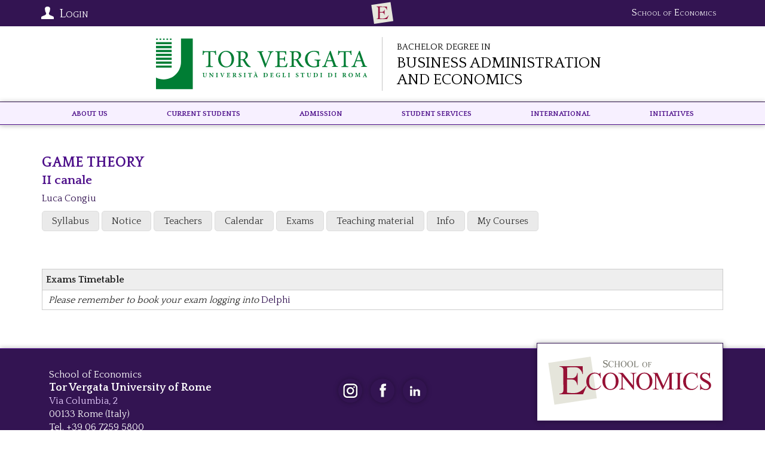

--- FILE ---
content_type: text/html; charset=UTF-8
request_url: https://economia.uniroma2.it/ba/business-administration-economics/corso/esami/2247/
body_size: 10462
content:


<!DOCTYPE html>
<html lang="en">
<head><link rel="preload" as="style" href="https://economia.uniroma2.it/layout/common/stile.css"/><link rel="stylesheet" type="text/css" href="https://economia.uniroma2.it/layout/common/stile.css"/>
<link href="/layout/common/menu-responsive-simple.css" rel="stylesheet" type="text/css"  />
<link href="/layout/common/fontello/css/fontello.css" rel="stylesheet" type="text/css"  />
<link href="/layout/common/mindform.css" rel="stylesheet" type="text/css"  />

  <title>Bachelor of Science Business Administration & Economics</title>
	
	<meta name="keywords" content="" />	
	<meta name="description" content="" />	
	<meta http-equiv="Content-Type" content="text/html; charset=UTF-8" />
	<link rel="stylesheet" type="text/css" href="/layout/ecocdl/common.css"/>
	<link rel="stylesheet" type="text/css" href="https://economia.uniroma2.it/layout/ecocdl/bame.css"/>
	<link href="https://fonts.googleapis.com/css?family=Quattrocento+Sans:400,700|Quattrocento:400,700" rel="stylesheet">
    <meta name="viewport" content="width=device-width, initial-scale=1, shrink-to-fit=no">
    <link rel="stylesheet" type="text/css" href="/layout/common/fontello/css/fontello.css"/>
    <link rel="apple-touch-icon" sizes="180x180" href="/layout/economia/img/apple-touch-icon.png">
	<link rel="icon" type="image/png" sizes="32x32" href="/layout/economia/img/favicon-32x32.png">
	<link rel="icon" type="image/png" sizes="16x16" href="/layout/economia/img/favicon-16x16.png">
	<style>
		.text_en, .text_it { display: none;}
		.text_en { display: inline;}
	</style>
</head>
<body ng-app="myApp"><a name="top"></a>
<div id="body-wrapper">
    <div id="header-wrapper" class="l-wrapper">
	    <div id="top-wrapper">
	      	<div id="top-container" class="l-container clearfix">
	      	<div id="department-logo"><a href="https://economia.uniroma2.it/en/dmd">
		        <span class="dip text_en">School of Economics</span>
		        </a>
		    </div>
	      	<div id="top" class="clearfix">
<!--<div class="top-container clearfix l-container" style="position: relative; padding:8px 0;">-->
	<div class="top-bar">
	<div id="profile_icon">
	<i class="icon icon-user"></i> Login
		</div>
</div><!--top-bar-->		
	
<div id="profile_box" class="mind-panel">
<!--<fieldset>-->
<!--<legend>form name</legend>-->
<form action="/ba/business-administration-economics/dida/login_post/"  enctype="multipart/form-data" method="post" id="login_form_studente" class="mindform" target="_self" name="form-name">
<fieldset class='student-authentication'><legend>Student authentication</legend>
<div class="form_text" id="div_ffield_username">
 <label for="ffield_username" class="formlabel">Matricola*

</label>
 <input  class="input_text mindform-border" type="text"  name="username" id="ffield_username" value="" >
</div>

<div class="form_password" id="div_ffield_pwd">
    <label for="ffield_pwd" class="formlabel">Password*

</label>
     <div class="inputicon-box" style="width: 100%;">
        <input class="input_password input_text mindform-border" type="password" name="pwd" id="ffield_pwd_flogin_form_studente" value="">
    <i id="icon_ffield_pwd_flogin_form_studente" class="mind-icon icon-eye"></i>
</div>
</div>


<p style="font-size: 90%"><strong>
Is it the first time you are entering this system?</strong><br/>
Use the following link to activate your id and create your password. 
<br/>&raquo;&nbsp;<a href="/ba/business-administration-economics/dida/remember/">
Create / Recover Password</a></p>
</fieldset><input type="hidden" name="modello" id="ffield_modello" value="studente">
<input type="hidden" name="urlok" id="ffield_urlok" value="">
<div class="chiudi_form">

	<input class="btnsubmit" id="login_form_studente_btnsubmit" type="submit" value="Submit" name="Submit" />
	</div>
</form>
	<!--<div id="profile_list">
	
		<div class="p_list btnradius">
		<a href="/futuri-studenti">Futuri Studenti</A> 
		</div>

	</div>-->
</div>	
	
	
	
	
<!--</div> top-container-->
</div> <!--top-->

<style>
	#profile_icon {position:absolute; color:#fff; width: 130px; height: 30px; font-variant: small-caps; top:8px ; left:5px; cursor:pointer; user-select: none; }
	#profile_box { width: 280px; position: absolute; z-index:1000000;box-shadow: 0 1px 6px rgba(150, 150, 150, 0.6); top:44px;left:5px }
#profile_list a { display: block; text-align: center;font-variant: small-caps; margin: 4px;}

	#profile_box {display: none; background: #F2F2EE; padding:20px 20px 0 20px; border-bottom: 1px solid #ccc;border-left: 1px solid #ccc;border-right: 1px solid #ccc;}/* */
	#profile_scheda {border-bottom:1px solid #ccc; padding:5px; margin-bottom:10px}
	.profile_logout {margin-top: 25px; float: right}
	#profile_info_container {padding: 5px 0;}
	#profile_img_container {margin: 0 10px 0 0; float: left;}
	#profile_img_container img {height: 80px; width: 80px;box-shadow: 0 1px 6px rgba(250, 250, 250, 0.6); }

	#profile_list #formsearch div {text-align: center; padding-top:10px; border-top:1px solid #ccc; padding-top: 15px;}

	.engsitebox { border-top:1px solid #ccc; margin-top: 10px;}
	
	
@media (min-width: 810px) {
}



</style>

			 	
			 	<a title="School of Economcs" class="top-logo-facolta" href="https://economia.uniroma2.it">
			 	<span class="hidden">School of Economics</span>
			 	</a>
	      	</div><!--top-container-->
	    </div><!--top-wrapper-->
		<header>
			<div id="header-container" class="l-container clearfix">
				<div id="logos-box">
			 	
			 	<div id="logo-ateneo"><a class="logo-ateneo" href="http://en.uniroma2.it/"><img src="/layout/economia/img/ateneo-logo/logo-tor-vergata.svg" /></a></div><!--logo-ateneo-->
			 	
			 	<div id="logo-prj">
			 		<a href="https://economia.uniroma2.it/ba/business-administration-economics"><h1 class="logo-bame"><span class="cdl-prefix">Bachelor Degree in</span> <span class="cdl-name">Business Administration and Economics</span></h1></a>
			 	</div><!-- logo-prj -->
			 	
			 	</div><!--logos-box-->
				<nav class="clearfix" id="menu-mobile">
					
<div class="hamburgher-menu">
     <div class="menu-btn" id="menu-btn">
		<span></span>
		<span></span>
		<span></span>
     </div>

     <div class="responsive-menu">
	 	<div class="menu-title"><span class="menu-arrow icon-right-big"></span></div>
		<div class="responsive-menu-bg">
	 		     <ul class="navmenu liv1">	  
	  	 	  
	   <li class="menuitem" id="menuitem-4">
	  
								<span class="haschild menu-group item-li1 group-menu"><span class="open-span-link">About US</span><div><div class='open-menu-link open icon-plus'><span class='hidden'>+</span></div><div class='open-menu-link close icon-minus'><span class='hidden'>-</span></div></div></span>
			 <ul class="navmenu liv2">	  
	  	 	  
	   <li class="menuitem" id="menuitem-5">
	  
					<a data-urlrewrite="the-course-in-brief" class="item-li2"  href="/ba/business-administration-economics/the-course-in-brief/">
			<span>The Course in Brief</span></a>
					
    </li>
		
    	 	
    	 	  
	   <li class="menuitem" id="menuitem-6">
	  
					<a data-urlrewrite="contacts" class="item-li2"  href="/ba/business-administration-economics/contacts/">
			<span>Contacts</span></a>
					
    </li>
		
    	 	  
	   <li class="menuitem" id="menuitem-7">
	  
					<a data-urlrewrite="teaching-staff" class="item-li2"  href="/ba/business-administration-economics/teaching-staff/">
			<span>Teaching Staff</span></a>
					
    </li>
		
    	 	  
	   <li class="menuitem" id="menuitem-14">
	  
					<a data-urlrewrite="course-structure" class="item-li2"  href="/ba/business-administration-economics/course-structure/">
			<span>Course Structure</span></a>
					
    </li>
		
    	 	  
	   <li class="menuitem" id="menuitem-160">
	  
					<a data-urlrewrite="visiting-professors" class="item-li2"  href="/ba/business-administration-economics/visiting-professors/">
			<span>Visiting Professors</span></a>
					
    </li>
		
    	 	  
	   <li class="menuitem" id="menuitem-387">
	  
					<a data-urlrewrite="guest-lecturer" class="item-li2"  href="/ba/business-administration-economics/guest-lecturer/">
			<span>Guest Lecturers</span></a>
					
    </li>
		
    	 	
    	 	
    	 	
    	 	
    	 	  
	   <li class="menuitem" id="menuitem-10">
	  
					<a data-urlrewrite="tuition-fees" class="item-li2"  href="/ba/business-administration-economics/tuition-fees/">
			<span>Tuition Fees</span></a>
					
    </li>
		
    	 	
    	 	
    	 	  
	   <li class="menuitem" id="menuitem-109">
	  
					<a data-urlrewrite="" class="item-li2"  href="http://studenti.uniroma2.it/guida-dello-studente/">
			<span>Student Guide 2025/2026</span></a>
					
    </li>
		
    	 	  
	   <li class="menuitem" id="menuitem-118">
	  
					<a data-urlrewrite="valutazione-della-didattica" class="item-li2"  href="/ba/business-administration-economics/valutazione-della-didattica/">
			<span>Quality</span></a>
					
    </li>
		
    	 	
    	 	  
	   <li class="menuitem" id="menuitem-386">
	  
					<a data-urlrewrite="frequently-asked-questions" class="item-li2"  href="/ba/business-administration-economics/frequently-asked-questions/">
			<span>Frequently Asked Questions</span></a>
					
    </li>
		
    </ul>	
	
    </li>
		
    	 	
    	 	
    	 	  
	   <li class="menuitem" id="menuitem-13">
	  
					<a data-urlrewrite="programme" class="item-li1"  href="/ba/business-administration-economics/programme/">
			<span>Current Students</span></a>
			<span class="haschild "><div><div class='open-menu-link open icon-plus'><span class='hidden'>+</span></div><div class='open-menu-link close icon-minus'><span class='hidden'>-</span></div></div></span>	 <ul class="navmenu liv2">	  
	  	 	  
	   <li class="menuitem" id="menuitem-49">
	  
					<a data-urlrewrite="courses" class="item-li2"  href="/ba/business-administration-economics/courses/">
			<span>Courses</span></a>
					
    </li>
		
    	 	  
	   <li class="menuitem" id="menuitem-82">
	  
					<a data-urlrewrite="academic-calendar" class="item-li2"  href="/ba/business-administration-economics/academic-calendar/">
			<span>Academic Calendar</span></a>
					
    </li>
		
    	 	  
	   <li class="menuitem" id="menuitem-183">
	  
					<a data-urlrewrite="" class="item-li2"  href="https://en.uniroma2.it/news/coronavirus-update-8-starting-online-lessons/">
			<span>Online classes</span></a>
					
    </li>
		
    	 	  
	   <li class="menuitem" id="menuitem-15">
	  
					<a data-urlrewrite="" class="item-li2"  href="http://economia.uniroma2.it/ba/business-administration-economics/dida/timetable">
			<span>Timetable</span></a>
					
    </li>
		
    	 	  
	   <li class="menuitem" id="menuitem-116">
	  
					<a data-urlrewrite="optional-courses" class="item-li2"  href="/ba/business-administration-economics/optional-courses/">
			<span>Optional Courses</span></a>
					
    </li>
		
    	 	  
	   <li class="menuitem" id="menuitem-8">
	  
					<a data-urlrewrite="admission" class="item-li2"  href="/ba/business-administration-economics/admission/">
			<span>Admission</span></a>
					
    </li>
		
    	 	  
	   <li class="menuitem" id="menuitem-124">
	  
					<a data-urlrewrite="seminars" class="item-li2"  href="/ba/business-administration-economics/seminars/">
			<span>Seminars</span></a>
					
    </li>
		
    	 	  
	   <li class="menuitem" id="menuitem-18">
	  
					<a data-urlrewrite="extra-activities" class="item-li2"  href="/ba/business-administration-economics/extra-activities/">
			<span>Extra Activities</span></a>
					
    </li>
		
    	 	
    	 	  
	   <li class="menuitem" id="menuitem-17">
	  
					<a data-urlrewrite="exams" class="item-li2"  href="/ba/business-administration-economics/exams/">
			<span>Exams</span></a>
					
    </li>
		
    	 	  
	   <li class="menuitem" id="menuitem-169">
	  
					<a data-urlrewrite="enrolment-to-following-years" class="item-li2"  href="/ba/business-administration-economics/enrolment-to-following-years/">
			<span>Enrolment to following years</span></a>
					
    </li>
		
    	 	  
	   <li class="menuitem" id="menuitem-177">
	  
					<a data-urlrewrite="enrolment-certificates" class="item-li2"  href="/ba/business-administration-economics/enrolment-certificates/">
			<span>Enrolment Certificates</span></a>
					
    </li>
		
    	 	  
	   <li class="menuitem" id="menuitem-19">
	  
					<a data-urlrewrite="graduation-session" class="item-li2"  href="/ba/business-administration-economics/graduation-session/">
			<span>Graduation Session</span></a>
					
    </li>
		
    	 	  
	   <li class="menuitem" id="menuitem-374">
	  
					<a data-urlrewrite="regolamento-didattico" class="item-li2"  href="/ba/business-administration-economics/regolamento-didattico/">
			<span>Regolamento didattico</span></a>
					
    </li>
		
    	 	
    	 	  
	   <li class="menuitem" id="menuitem-384">
	  
					<a data-urlrewrite="pre-courses" class="item-li2"  href="/ba/business-administration-economics/pre-courses/">
			<span>Pre-courses</span></a>
					
    </li>
		
    	 	  
	   <li class="menuitem" id="menuitem-388">
	  
					<a data-urlrewrite="faq-study-abroad" class="item-li2"  href="/ba/business-administration-economics/faq-study-abroad/">
			<span>FAQ - Study Abroad</span></a>
					
    </li>
		
    	 	  
	   <li class="menuitem" id="menuitem-385">
	  
					<a data-urlrewrite="" class="item-li2"  href="/ba/business-administration-economics/">
			<span>FAQ - Online Services</span></a>
					
    </li>
		
    	 	
    	 	  
	   <li class="menuitem" id="menuitem-390">
	  
					<a data-urlrewrite="faq-graduation" class="item-li2"  href="/ba/business-administration-economics/faq-graduation/">
			<span>FAQ - Graduation</span></a>
					
    </li>
		
    	 	
    	 	
    	 	
    	 	
    	 	
    </ul>	
	
    </li>
		
    	 	  
	   <li class="menuitem" id="menuitem-170">
	  
								<span class="haschild menu-group item-li1 group-menu"><span class="open-span-link">Admission</span><div><div class='open-menu-link open icon-plus'><span class='hidden'>+</span></div><div class='open-menu-link close icon-minus'><span class='hidden'>-</span></div></div></span>
			 <ul class="navmenu liv2">	  
	  	 	
    	 	  
	   <li class="menuitem" id="menuitem-9">
	  
					<a data-urlrewrite="call-for-application" class="item-li2"  href="/ba/business-administration-economics/call-for-application/">
			<span>Call for Application a.y. 2026/27</span></a>
					
    </li>
		
    	 	
    	 	
    	 	
    	 	  
	   <li class="menuitem" id="menuitem-180">
	  
					<a data-urlrewrite="bae-open-day" class="item-li2"  href="/ba/business-administration-economics/bae-open-day/">
			<span>Open Days</span></a>
					
    </li>
		
    	 	
    </ul>	
	
    </li>
		
    	 	
    	 	
    	 	
    	 	
    	 	
    	 	
    	 	  
	   <li class="menuitem" id="menuitem-87">
	  
								<span class="haschild menu-group item-li1 group-menu"><span class="open-span-link">Student Services</span><div><div class='open-menu-link open icon-plus'><span class='hidden'>+</span></div><div class='open-menu-link close icon-minus'><span class='hidden'>-</span></div></div></span>
			 <ul class="navmenu liv2">	  
	  	 	  
	   <li class="menuitem" id="menuitem-90">
	  
					<a data-urlrewrite="" class="item-li2"  href="https://web.uniroma2.it/en/contenuto/housing">
			<span>Accommodation</span></a>
					
    </li>
		
    	 	  
	   <li class="menuitem" id="menuitem-110">
	  
					<a data-urlrewrite="" class="item-li2"  href="https://web.uniroma2.it/en/contenuto/health-insurance">
			<span>Health Care</span></a>
					
    </li>
		
    	 	  
	   <li class="menuitem" id="menuitem-11">
	  
					<a data-urlrewrite="" class="item-li2"  href="https://web.uniroma2.it/en/percorso/admissions/sezione/scholarships">
			<span>Scholarships</span></a>
					
    </li>
		
    	 	  
	   <li class="menuitem" id="menuitem-102">
	  
					<a data-urlrewrite="" class="item-li2"  href="http://www.deskimprese.it/">
			<span>Placement Office</span></a>
					
    </li>
		
    	 	  
	   <li class="menuitem" id="menuitem-123">
	  
					<a data-urlrewrite="" class="item-li2"  href="http://cla.uniroma2.it/language-centre-of-the-university-of-rome-tor-vergata/">
			<span>Language Courses</span></a>
					
    </li>
		
    	 	  
	   <li class="menuitem" id="menuitem-371">
	  
					<a data-urlrewrite="" class="item-li2"  href="http://clici.uniroma2.it/en/the-clici/">
			<span>Italian Language Courses</span></a>
					
    </li>
		
    	 	
    	 	  
	   <li class="menuitem" id="menuitem-89">
	  
					<a data-urlrewrite="" class="item-li2"  href="https://economia.uniroma2.it/biblioteca">
			<span>Library</span></a>
					
    </li>
		
    	 	  
	   <li class="menuitem" id="menuitem-137">
	  
					<a data-urlrewrite="dataset" class="item-li2"  href="/ba/business-administration-economics/dataset/">
			<span>Dataset</span></a>
					
    </li>
		
    	 	  
	   <li class="menuitem" id="menuitem-138">
	  
					<a data-urlrewrite="office-365" class="item-li2"  href="/ba/business-administration-economics/office-365/">
			<span>Office 365</span></a>
					
    </li>
		
    	 	  
	   <li class="menuitem" id="menuitem-164">
	  
					<a data-urlrewrite="" class="item-li2"  href="https://www.cusromatorvergata.it/">
			<span>University Sport Center</span></a>
					
    </li>
		
    	 	  
	   <li class="menuitem" id="menuitem-172">
	  
					<a data-urlrewrite="" class="item-li2"  href="http://web.uniroma2.it/it/contenuto/tor_vergata_shuttle_bus_service__itineraries_and_schedules">
			<span>Bus Shuttle</span></a>
					
    </li>
		
    	 	
    	 	  
	   <li class="menuitem" id="menuitem-198">
	  
					<a data-urlrewrite="caris" class="item-li2"  href="/ba/business-administration-economics/caris/">
			<span>CARIS</span></a>
					
    </li>
		
    </ul>	
	
    </li>
		
    	 	  
	   <li class="menuitem" id="menuitem-98">
	  
								<span class="haschild menu-group item-li1 group-menu"><span class="open-span-link">International</span><div><div class='open-menu-link open icon-plus'><span class='hidden'>+</span></div><div class='open-menu-link close icon-minus'><span class='hidden'>-</span></div></div></span>
			 <ul class="navmenu liv2">	  
	  	 	  
	   <li class="menuitem" id="menuitem-133">
	  
					<a data-urlrewrite="dualdegree-programme" class="item-li2"  href="/ba/business-administration-economics/dualdegree-programme/">
			<span>Dual Degree Programmes</span></a>
					
    </li>
		
    	 	  
	   <li class="menuitem" id="menuitem-99">
	  
					<a data-urlrewrite="erasmus" class="item-li2"  href="/ba/business-administration-economics/erasmus/">
			<span>Study Abroad - Erasmus+, Overseas, Traineeship</span></a>
					
    </li>
		
    	 	  
	   <li class="menuitem" id="menuitem-367">
	  
					<a data-urlrewrite="blended-intensive-program" class="item-li2"  href="/ba/business-administration-economics/blended-intensive-program/">
			<span>Blended Intensive Program</span></a>
					
    </li>
		
    	 	  
	   <li class="menuitem" id="menuitem-366">
	  
					<a data-urlrewrite="interantional-week" class="item-li2"  href="/ba/business-administration-economics/interantional-week/">
			<span>International week</span></a>
					
    </li>
		
    	 	
    	 	
    	 	
    	 	
    	 	  
	   <li class="menuitem" id="menuitem-199">
	  
					<a data-urlrewrite="feb-rn" class="item-li2"  href="/ba/business-administration-economics/feb-rn/">
			<span>FEB-RN</span></a>
					
    </li>
		
    </ul>	
	
    </li>
		
    	 	  
	   <li class="menuitem" id="menuitem-168">
	  
								<span class="haschild menu-group item-li1 group-menu"><span class="open-span-link">Initiatives</span><div><div class='open-menu-link open icon-plus'><span class='hidden'>+</span></div><div class='open-menu-link close icon-minus'><span class='hidden'>-</span></div></div></span>
			 <ul class="navmenu liv2">	  
	  	 	
    	 	  
	   <li class="menuitem" id="menuitem-166">
	  
					<a data-urlrewrite="" class="item-li2"  href="https://forms.office.com/e/W6N6KrdE5V">
			<span>SOS BAE</span></a>
					
    </li>
		
    	 	
    	 	
    	 	
    	 	  
	   <li class="menuitem" id="menuitem-391">
	  
					<a data-urlrewrite="ba-e-winter-school" class="item-li2"  href="/ba/business-administration-economics/ba-e-winter-school/">
			<span>BA&E Winter School </span></a>
					
    </li>
		
    	 	  
	   <li class="menuitem" id="menuitem-364">
	  
					<a data-urlrewrite="ba-e-summer-school" class="item-li2"  href="/ba/business-administration-economics/ba-e-summer-school/">
			<span>BA&E Summer School </span></a>
					
    </li>
		
    	 	  
	   <li class="menuitem" id="menuitem-376">
	  
					<a data-urlrewrite="students-award" class="item-li2"  href="/ba/business-administration-economics/students-award/">
			<span>Students and graduates award</span></a>
					
    </li>
		
    </ul>	
	
    </li>
		
    </ul>	
	    		</div>
     </div>
</div>

<style>
.hamburgher-menu {user-select: none;}
.menu-title { height:40px; background:#ed794e }

.menu-title .menu-arrow { width: 25px; height: 25px; position:absolute; top:10px; right: 9px; color: #fff;}

/* posizione e grafica delle barrette dell'hamburgher menu */
.menu-btn {position:absolute;display:inline-block;right:10px;top:9px;cursor:pointer;}
.menu-btn span{display:block;width:20px;height:2px;margin:4px 0;background:#fff;z-index:99;}

.menu-arrow {height:display:inline-block;right:10px;top:9px;cursor:pointer;}
.menu-arrow span { display: none}

/* GRAFICA GENERALE DEL MENU A TENDINA*/
.responsive-menu { user-select: none;display:none; position:absolute; right:0; top:0; font-size:110%;
 					border-bottom:#EDEDED solid 1px;box-shadow:0px 0px 8px rgba(0,0,0,0.7);
					width:320px;	box-sizing:border-box;	height:100%;z-index: 30;	background:#fafafa;
				}
				
.responsive-menu  ul{ position:relative; display:block; margin:0; list-style-type: none; padding: 0}
.responsive-menu  li {background:#fafafa; float:none; width:100%; text-align:center; border-bottom:#ddd solid 1px; position:relative; padding:0; } /* modifica distruttiva da verificare in produzione	*/

.responsive-menu  .liv1 > li {padding:10px 0; }
.responsive-menu  li:last-child{border-bottom:none;} 

.expand{display:block!important;}

/* NASCONDO SECONDO LIVELLO, TOLGO BORDI E RISTRINGO CARATTERE */
.responsive-menu  li .liv2 {display:none;font-size:90%;}
.responsive-menu  li .liv2 li{border-bottom:none;line-height:35px;}

.open-menu-link{display:none;position:absolute;right:15px;top:0;line-height:45px;color:#989DA1;font-size:30px;cursor:pointer;}

.open-span-link {cursor: pointer;}

.responsive-menu  li .visible {display:block !important;}

.open-menu-link { 	font-size: 15px; 	cursor: pointer; }



</style>


				</nav>
				
			 </div> <!-- header-container -->
		</header>
	</div><!-- header-wrapper -->
	
	<div id="menu-wrapper" class="l-wrapper">
	    <div id="menu-container" class="l-container">
			<nav class="clearfix" id="menu-header">
				<div class="menu-mf-wrapper">
	<div class="menu-mf">
			    	    
	    
	 	    
	     <ul class="flexwrapliv1 liv1">	  
	  	 	  
	   <li data-iditem="4" class="menuitem itemliv1" id="menuitem-4">
	  
					<span data-iditem="4" style='white-space: nowrap;' class="haschild menu-group item-li1			">About US</span>
					
		
		
	
    </li>
		
    	 	
    	 	
    	 	  
	   <li data-iditem="13" class="menuitem itemliv1" id="menuitem-13">
	  
					<a data-iditem="13" class="item-li1"  href="/ba/business-administration-economics/programme/">
			<span style='white-space: nowrap;'>Current Students</span></a>
						
		
		
	
    </li>
		
    	 	  
	   <li data-iditem="170" class="menuitem itemliv1" id="menuitem-170">
	  
					<span data-iditem="170" style='white-space: nowrap;' class="haschild menu-group item-li1			">Admission</span>
					
		
		
	
    </li>
		
    	 	
    	 	
    	 	
    	 	
    	 	
    	 	
    	 	  
	   <li data-iditem="87" class="menuitem itemliv1" id="menuitem-87">
	  
					<span data-iditem="87" style='white-space: nowrap;' class="haschild menu-group item-li1			">Student Services</span>
					
		
		
	
    </li>
		
    	 	  
	   <li data-iditem="98" class="menuitem itemliv1" id="menuitem-98">
	  
					<span data-iditem="98" style='white-space: nowrap;' class="haschild menu-group item-li1			">International</span>
					
		
		
	
    </li>
		
    	 	  
	   <li data-iditem="168" class="menuitem itemliv1" id="menuitem-168">
	  
					<span data-iditem="168" style='white-space: nowrap;' class="haschild menu-group item-li1			">Initiatives</span>
					
		
		
	
    </li>
		
    </ul>	
	    
	    
	    
	    
	    
	    
	    
	    
	    
	    
	    
	    
	    	</div>
</div>	<!--menu-mf-wrapper-->

<div class="tab_millefoglie_wrapper">
	<div class="tab_millefoglie_container">
			<div class="tab_millefoglie_4 tab_millefoglie"><ul>
							<li class="link_item itemlink_5"><a href="/ba/business-administration-economics/the-course-in-brief/"><span>The Course in Brief</span></a></li>
								<li class="link_item itemlink_6"><a href="/ba/business-administration-economics/contacts/"><span>Contacts</span></a></li>
								<li class="link_item itemlink_7"><a href="/ba/business-administration-economics/teaching-staff/"><span>Teaching Staff</span></a></li>
								<li class="link_item itemlink_14"><a href="/ba/business-administration-economics/course-structure/"><span>Course Structure</span></a></li>
								<li class="link_item itemlink_160"><a href="/ba/business-administration-economics/visiting-professors/"><span>Visiting Professors</span></a></li>
								<li class="link_item itemlink_387"><a href="/ba/business-administration-economics/guest-lecturer/"><span>Guest Lecturers</span></a></li>
								<li class="link_item itemlink_10"><a href="/ba/business-administration-economics/tuition-fees/"><span>Tuition Fees</span></a></li>
								<li class="link_item itemlink_109"><a href="http://studenti.uniroma2.it/guida-dello-studente/"><span>Student Guide 2025/2026</span></a></li>
								<li class="link_item itemlink_118"><a href="/ba/business-administration-economics/valutazione-della-didattica/"><span>Quality</span></a></li>
								<li class="link_item itemlink_386"><a href="/ba/business-administration-economics/frequently-asked-questions/"><span>Frequently Asked Questions</span></a></li>
				</ul></div>
						<div class="tab_millefoglie_13 tab_millefoglie"><ul>
							<li class="link_item itemlink_49"><a href="/ba/business-administration-economics/courses/"><span>Courses</span></a></li>
								<li class="link_item itemlink_82"><a href="/ba/business-administration-economics/academic-calendar/"><span>Academic Calendar</span></a></li>
								<li class="link_item itemlink_183"><a href="https://en.uniroma2.it/news/coronavirus-update-8-starting-online-lessons/"><span>Online classes</span></a></li>
								<li class="link_item itemlink_15"><a href="http://economia.uniroma2.it/ba/business-administration-economics/dida/timetable"><span>Timetable</span></a></li>
								<li class="link_item itemlink_116"><a href="/ba/business-administration-economics/optional-courses/"><span>Optional Courses</span></a></li>
								<li class="link_item itemlink_8"><a href="/ba/business-administration-economics/admission/"><span>Admission</span></a></li>
								<li class="link_item itemlink_124"><a href="/ba/business-administration-economics/seminars/"><span>Seminars</span></a></li>
								<li class="link_item itemlink_18"><a href="/ba/business-administration-economics/extra-activities/"><span>Extra Activities</span></a></li>
								<li class="link_item itemlink_17"><a href="/ba/business-administration-economics/exams/"><span>Exams</span></a></li>
								<li class="link_item itemlink_169"><a href="/ba/business-administration-economics/enrolment-to-following-years/"><span>Enrolment to following years</span></a></li>
								<li class="link_item itemlink_177"><a href="/ba/business-administration-economics/enrolment-certificates/"><span>Enrolment Certificates</span></a></li>
								<li class="link_item itemlink_19"><a href="/ba/business-administration-economics/graduation-session/"><span>Graduation Session</span></a></li>
								<li class="link_item itemlink_374"><a href="/ba/business-administration-economics/regolamento-didattico/"><span>Regolamento didattico</span></a></li>
								<li class="link_item itemlink_384"><a href="/ba/business-administration-economics/pre-courses/"><span>Pre-courses</span></a></li>
								<li class="link_item itemlink_388"><a href="/ba/business-administration-economics/faq-study-abroad/"><span>FAQ - Study Abroad</span></a></li>
								<li class="link_item itemlink_385"><a href="/ba/business-administration-economics/"><span>FAQ - Online Services</span></a></li>
								<li class="link_item itemlink_390"><a href="/ba/business-administration-economics/faq-graduation/"><span>FAQ - Graduation</span></a></li>
				</ul></div>
						<div class="tab_millefoglie_170 tab_millefoglie"><ul>
							<li class="link_item itemlink_9"><a href="/ba/business-administration-economics/call-for-application/"><span>Call for Application a.y. 2026/27</span></a></li>
								<li class="link_item itemlink_180"><a href="/ba/business-administration-economics/bae-open-day/"><span>Open Days</span></a></li>
				</ul></div>
						<div class="tab_millefoglie_87 tab_millefoglie"><ul>
							<li class="link_item itemlink_90"><a href="https://web.uniroma2.it/en/contenuto/housing"><span>Accommodation</span></a></li>
								<li class="link_item itemlink_110"><a href="https://web.uniroma2.it/en/contenuto/health-insurance"><span>Health Care</span></a></li>
								<li class="link_item itemlink_11"><a href="https://web.uniroma2.it/en/percorso/admissions/sezione/scholarships"><span>Scholarships</span></a></li>
								<li class="link_item itemlink_102"><a href="http://www.deskimprese.it/"><span>Placement Office</span></a></li>
								<li class="link_item itemlink_123"><a href="http://cla.uniroma2.it/language-centre-of-the-university-of-rome-tor-vergata/"><span>Language Courses</span></a></li>
								<li class="link_item itemlink_371"><a href="http://clici.uniroma2.it/en/the-clici/"><span>Italian Language Courses</span></a></li>
								<li class="link_item itemlink_89"><a href="https://economia.uniroma2.it/biblioteca"><span>Library</span></a></li>
								<li class="link_item itemlink_137"><a href="/ba/business-administration-economics/dataset/"><span>Dataset</span></a></li>
								<li class="link_item itemlink_138"><a href="/ba/business-administration-economics/office-365/"><span>Office 365</span></a></li>
								<li class="link_item itemlink_164"><a href="https://www.cusromatorvergata.it/"><span>University Sport Center</span></a></li>
								<li class="link_item itemlink_172"><a href="http://web.uniroma2.it/it/contenuto/tor_vergata_shuttle_bus_service__itineraries_and_schedules"><span>Bus Shuttle</span></a></li>
								<li class="link_item itemlink_198"><a href="/ba/business-administration-economics/caris/"><span>CARIS</span></a></li>
				</ul></div>
						<div class="tab_millefoglie_98 tab_millefoglie"><ul>
							<li class="link_item itemlink_133"><a href="/ba/business-administration-economics/dualdegree-programme/"><span>Dual Degree Programmes</span></a></li>
								<li class="link_item itemlink_99"><a href="/ba/business-administration-economics/erasmus/"><span>Study Abroad - Erasmus+, Overseas, Traineeship</span></a></li>
								<li class="link_item itemlink_367"><a href="/ba/business-administration-economics/blended-intensive-program/"><span>Blended Intensive Program</span></a></li>
								<li class="link_item itemlink_366"><a href="/ba/business-administration-economics/interantional-week/"><span>International week</span></a></li>
								<li class="link_item itemlink_199"><a href="/ba/business-administration-economics/feb-rn/"><span>FEB-RN</span></a></li>
				</ul></div>
						<div class="tab_millefoglie_168 tab_millefoglie"><ul>
							<li class="link_item itemlink_166"><a href="https://forms.office.com/e/W6N6KrdE5V"><span>SOS BAE</span></a></li>
								<li class="link_item itemlink_391"><a href="/ba/business-administration-economics/ba-e-winter-school/"><span>BA&E Winter School </span></a></li>
								<li class="link_item itemlink_364"><a href="/ba/business-administration-economics/ba-e-summer-school/"><span>BA&E Summer School </span></a></li>
								<li class="link_item itemlink_376"><a href="/ba/business-administration-economics/students-award/"><span>Students and graduates award</span></a></li>
				</ul></div>
			 </div><!--tab_millefoglie_container-->
 </div><!--tab_millefoglie_wrapper-->
 
<style>
	.menu-mf-wrapper
	.tab_millefoglie_wrapper { border-bottom: 1px solid red ;}	
	.menu-mf, .tab_millefoglie_container {  max-width:1140px; margin:0 auto; user-select: none; }
	
	.menu-mf li { list-style-type: none; 	}
	.tab_millefoglie { display:none	}
	.flexwrapliv1 { display: flex; justify-content: space-around; align-items: center; margin:0; padding:6px 0 }
	.flexwrapliv1 .itemliv1 { display: inline}
	.flexwrapliv1 .itemliv1 > a, .flexwrapliv1 .itemliv1 > span { cursor: pointer;}
	.tab_millefoglie ul {display: flex; justify-content: space-around; align-items: center; flex-wrap:wrap; margin:0; padding:3px  0 0 0 } 
	.tab_millefoglie ul >li { list-style-type: none; 	}
	.tab_millefoglie a { padding:4px 15px; display: inline-block; margin:0 2px 2px 2px	}
	.active { background: #fff; color:#ccc	}
	.tab_millefoglie span {white-space: nowrap;}
	
</style>


			</nav>
	    </div> <!-- menu-container -->
	</div> <!-- menu-wrapper -->
	


    <div id="content-wrapper" class="l-wrapper">
	    <div id="content-container" class="l-container clearfix">
			<main>
				<div id="main-container" class="l-container">
																				<div class="width-container">
<h2 style="margin-bottom:3px;">GAME THEORY</h2>
<h3>II canale</h3><div style="margin-bottom: 5px;">
				<a href="/ba/business-administration-economics/faculty/688/">Luca&nbsp;Congiu</a><br/></div>

<nav class="navmdd menu-responsive-simple">
	<a class="writemenu">Menu</a>
	<ul>
		<li><a href="/ba/business-administration-economics/corso/programma/2247/">Syllabus</a></li>
		
		<li><a href="/ba/business-administration-economics/corso/avvisi/2247/">Notice</a></li>
				
		<li><a href="/ba/business-administration-economics/corso/collaboratori/2247/">Teachers</a></li>
		
		<li><a href="/ba/business-administration-economics/corso/lezioni/2247/">Calendar</a></li>
		
		<li><a href="/ba/business-administration-economics/corso/esami/2247/" class='selected'>Exams</a></li>
		
		<li><a href="/ba/business-administration-economics/corso/materiali/2247/">Teaching material</a></li>
		
		<li><a href="/ba/business-administration-economics/corso/info/2247/">Info</a></li>

		<li><a href="/ba/business-administration-economics/corso/imieicorsi/2247/">My Courses</a></li>		
	
		</ul>
</nav>

</div><!--width-container-->
<style>
	.width-container {max-width:1164px;;flex:1; margin: 0 auto;padding:12px}
</style>


<div class="width-container">
				</div><!--width-container-->
<style>
	.width-container {max-width:1164px;;flex:1; margin: 0 auto;padding:12px}
	.scaduta { background:#fff; color:#aaa}
	.scaduta:before {content: '-- NEWS SCADUTA --'; color:red}
</style>
<div class="width-container">

<div>
<div ng-controller="httpget">
	<div class="tabular">
		<div class="th">
								<a href="https://economia.uniroma2.it/ba/business-administration-economics/dida/jsonesami/?t=GAME THEORY&des=II canale&doc=CONGIU LUCA&url=https://didattica.uniroma2.it/esami_data/index/insegnamento/199779/json" style="float:right;width: 20px; height: 20px"><!----></a>
										<a href="https://economia.uniroma2.it/ba/business-administration-economics/dida/jsonesami/?t=GAME THEORY&des=II canale&doc=CONGIU LUCA&url=https://didattica.uniroma2.it/esami_data/index/insegnamento/206521/json" style="float:right;width: 20px; height: 20px"><!----></a>
								<a href="https://didattica.uniroma2.it/esami/index/insegnamento/206521" style="float:right;width: 20px; height: 20px"><!----></a>
			Exams Timetable		</div>
		<div ng-show="loading" class="td loading"><img width="30" src="/layout/common/image/ajax-loader.png"> Loading </div>
		
		
		<div class="td" ng-repeat="esame in dati.esami | orderBy:'datastring'">
		<span style="display:none;">{{esame.idateneo}}</span>
		<div style="float:right;font-style: italic; color: #666;text-align: right;">
		<span ng-show="esame.prenotazioni_inizio">
			Available for booking from:<br />
			{{esame.prenotazioni_inizio}} to: {{esame.prenotazioni_fine}}<br/>
		</span>
		<!--<span ng-show="esame.prenotati">
		Students booked: {{esame.prenotati}}
		</span>--> <!-- REMMATO NUMERO STUDENTI PRENOTATI IN ATTESA DI GIORNI MIGLIORI-->
		</div>
		
		<span ng-show="esame.aa">A.Y. {{esame.aa}} </span>{{esame.sessione}} <span ng-show="esame.appello">{{esame.appello}} Call</span>
		<span ng-show="esame.tipologia=='Intermediate Test'">{{esame.tipologia}}</span>
		<br/>
		Exam Modality: {{esame.modalita}}<br/>
		<strong>{{esame.data}}</strong> at: <strong>{{esame.ora}}</strong> <br/>
		<span ng-show="esame.data_orale">
			<strong>{{esame.data_orale}}</strong> at: <strong>{{esame.ora_orale}}</strong><br/>
		</span>

		</div>
				<div class="td" ng-if="!datimancanti&&!loading">
		<span style="font-style: italic">Please remember to book your exam logging into </span> 

		<a href="http://delphi.uniroma2.it/totem/jsp/index.jsp?language=EN">Delphi</a></div>
				
		<div class="td" ng-if="datimancanti">Exam dates still to be defined</div>
	</div>
	
</div>

	

</div>
<br/>

</div><!--width-container-->

<style>
	.width-container {max-width:1164px;;flex:1; margin: 0 auto;padding:12px}
</style>
 



				</div><!-- main-container -->
		    </main>
		    
		    	    </div><!--content-container-->
	</div><!--content-wrapper-->
		
	
	<div id="footer-wrapper" class="l-wrapper clearfix">
		<div id="footer-container" class="l-container clearfix">
			<footer>
			<div id="footer-box">
				<div id="dep-address" class="footer-item">
		        <span class="text_en">School of Economics</span>
		        <h4>
		        <span class="text_en">Tor Vergata University of Rome</span>
		        </h4>
		        <a href="https://economia.uniroma2.it/la-sede/">Via Columbia, 2</a> <br>
				00133 Rome (Italy)<br>
				Tel. +39 06 7259 5800 <br>
				<a href="mailto:bae@economia.uniroma2.it">bae@economia.uniroma2.it</a>
		    	</div>
		    			
		    	<div id="boxinfouni" >           	
				<a href="http://economia.uniroma2.it/" id="logo-economia">
				<img src="/layout/economia/img/school-of-economics/logo-tor-vergata-school-economics.svg" />
				
				<span class="hidden">School of Economics</span></a>
				</div><!--boxinfouni-->
            </div><!-- footer box-->
            			
      		<div style="width: 200px; margin: 0 auto;">
      		<a class="socialicon" href="https://www.instagram.com/bae_unitorvergata?igsh=MWEydTdsbWpraHVmdQ%3D%3D&utm_source=qr" id="instagramicon"><span>Instagram</span></a>
      		<a class="socialicon" href="https://www.facebook.com/share/15wkJi9bLm/?mibextid=wwXIfr" id="facebookicon"><span>Facebook</span></a>
      		<!-- <a class="socialicon" href="https://twitter.com/bae_uniroma2" id="twittericon"><span>Twitter</span></a> -->
      		<a class="socialicon" href="https://it.linkedin.com/company/business-administration-economics" id="linkedinicon"><span>Linkedin</span></a>
      		</div>
            </footer>      		
		    </div> <!--footer-container-->       
		<div id="subfooter"><!----></div>
	</div><!--footer-wrapper-->	
	
</div> <!-- body-wrapped -->


</body>
</html>    


<script type="text/javascript" language="javascript" src="/plugins/jquery/js/jquery-1.11.1.min.js"></script>
<script type="text/javascript" language="javascript" src="/plugins/angularjs/angular_v1_2_27.min.js"></script>
<script type="text/javascript" language="javascript">
$('.writemenu').click(function () {     
    $(".menu-responsive-simple ul").slideToggle();
});
</script>

<script type="text/javascript" language="javascript">
angular.module('myApp', []).controller('httpget', httpget); // 'ui.directives','ui.filters'

function httpget($scope, $http, $q) {
	
	$scope.loading = true;
	
	arrurl = Array("https://economia.uniroma2.it/ba/business-administration-economics/dida/jsonesami/?t=GAME THEORY&des=II canale&doc=CONGIU LUCA&url=https://didattica.uniroma2.it/esami_data/index/insegnamento/199779/json","https://economia.uniroma2.it/ba/business-administration-economics/dida/jsonesami/?t=GAME THEORY&des=II canale&doc=CONGIU LUCA&url=https://didattica.uniroma2.it/esami_data/index/insegnamento/206521/json");
	
	var JSON = [];
	arrurl.forEach(function(url) {
		JSON.push($http.get(url));
	});
	//console.log(JSON);
	$q.all(JSON).then(function(results){
		//console.log(results);
    	esami = [];
    	esami.esami = [];
    	angular.forEach(results, function(result){
    		//console.log(result.data.esami);
    		if (typeof result.data.esami != 'undefined') {
	    		angular.forEach(result.data.esami.esami,  function(esame){
					//console.log(esame);
					if (esame.appello=="STRAORDINA") {
						esame.appello = "I";
					}
				    var newItemSessione = esame.sessione;
				    var newItemAppello = esame.appello;
				    var newItemModalita = esame.modalita;
				    var newItemPrenotazioni_inizio = esame.prenotazioni_inizio;
				    var newItemPrenotazioni_fine = esame.prenotazioni_fine;				    
				    var newItemData = esame.data;				    
				    var newItemOra = esame.ora;				    
				    var newItemData_orale = esame.data_orale;				    
				    var newItemOra_orale = esame.ora_orale;
				    var newItemAa = esame.aa;
				    var duplicato = false;	
				    
				    // Make sure user hasnt already added this item
    				angular.forEach(esami.esami, function(item) {
        				if (newItemSessione === item.sessione 
        					 && newItemAppello === item.appello 
        					 && newItemModalita === item.modalita
        					 && newItemPrenotazioni_inizio === item.prenotazioni_inizio
        					 && newItemPrenotazioni_fine === item.prenotazioni_fine
        					 && newItemData === item.data
        					 && newItemOra === item.ora
        					 && newItemData_orale === item.data_orale
        					 && newItemOra_orale === item.ora_orale
        					 && newItemAa === item.aa
        					) duplicato = true;
						});
				    
				    if (duplicato == false) esami.esami.push(esame);
				});				
			}
    	});
//    	console.log($scope);
//		console.log(esami);
    	$scope.loading = false;
    	$scope.datimancanti=false;
    	$scope.dati = esami;
    	if ($scope.dati==null) {$scope.datimancanti=true }
    });

	
    
    
//$scope.addPhoto = function () {
//    console.log('Withdrawing Photo: ' + $scope.item.id);
//    var newItemId = $scope.item.id;
//    var newItemPrice = $scope.item.price;
//    var newItemType = 'photo';
//    var matches = true;
//
//
//    // Make sure user hasnt already added this item
//    angular.forEach($scope.invoice.items, function(item) {
//        if (newItemId === item.id && newItemPrice === item.price && newItemType === item.type) {
//            matches = false;
//            $scope.message = 'You have already selected to withdraw this item!';
//        }
//    });
//
//    // add item to collection
//    if (matches != false) {
//        $scope.invoice.items.push({
//            id: $scope.item.id,
//            price: $scope.item.price,
//            type: 'photo'
//        });
//        $scope.total += $scope.item.price;
//        $scope.message = 'Total Amount Selected';
//    }
//};    
    



}
</script>

<script type="text/javascript" language="javascript" src="/plugins/angularjs/angular-ui.min.js"></script>
<script type="text/javascript" language="javascript" src="/plugins/jquery/js/menumillefoglie.js"></script>
<script type="text/javascript" language="javascript" src="/plugins/jquery-ui-1.11.1/jquery-ui.min.js"></script>
<script type="text/javascript" language="javascript">	
$(document).ready(function() {
    	     $( '.menu-btn' ).click(function(){
    	     	//$('.responsive-menu').toggleClass('expand')
				var options = {direction:'right'}
				var duration = 500;
				
				
				
				 //$(this).fadeOut();
				$('.responsive-menu').toggle('slide',options, duration);
    	     })
			 
			$( '.menu-arrow' ).click(function(){
    	     	//$('.responsive-menu').toggleClass('expand')
				var options = {direction:'right'}
				 var duration = 300;
				$('.responsive-menu').toggle('slide',options, duration);
				//$('.menu-btn').fadeIn();
    	     })
    	     
    	     
	
	    $('.open').addClass('visible');
	
			$('.responsive-menu .open-menu-link').click(function (e) {     
				var childMenu = e.currentTarget.parentNode.parentNode;
		    	$(childMenu).next('ul').slideToggle();
				$(e.currentTarget.parentNode.children[0]).toggleClass("visible");
				$(e.currentTarget.parentNode.children[1]).toggleClass("visible");
		});
		$('.responsive-menu  li a').click(function (e) {
			$('.menu-arrow').trigger("click");
		});
		$('.responsive-menu .open-span-link').click(function (e) {
			var childMenu = e.currentTarget.parentNode;
			$(childMenu).next('ul').slideToggle();
			$(e.currentTarget.nextSibling.children[0]).toggleClass("visible");
			$(e.currentTarget.nextSibling.children[1]).toggleClass("visible");
		});
		
		
	});
</script>

<script type='text/javascript' language='javascript'>
    var object = document.getElementById("icon_ffield_pwd_flogin_form_studente");
    
    if (object!=null) object.addEventListener("click", toggleviewpwd);

    function toggleviewpwd() {
        this.classList.toggle("icon-eye");
        this.classList.toggle("icon-eye-off");
        var field = document.getElementById("ffield_pwd_flogin_form_studente");
        if (field.type === "password") {
            field.type = "text";
        } else {
            field.type = "password";
        }
    }
</script>

<script type="text/javascript" language="javascript">

$(document).ready(function() {
	$('#profile_icon').click(function () {
		 
		$('.responsive-menu').hide("slide", { direction: "right" }, 500);
				   
   		 $('#profile_box').slideToggle();
	});
	
	$( '.menu-btn' ).click(function(){
		$('#profile_box').hide("slide",{ direction: "up" },  300);
	});

//	 chiudi le tab sopra gli 800px
	
	$(window).resize(function(){
		var width = $(window).width();
	   if(width >= 800){
//	   //	console.log(width);
//	     $("#profile_box").show();
//	   } else {
//	   //	console.log("nascondi");
	   	 $("#profile_box").hide("slide",{ direction: "up" },  300);
	   }
	});


});
</script>

<script type="text/javascript" language="javascript" src="/plugins/jquery/js/backtotop.js"></script>
<script>
var maindata = {"selfurl":"\/ba\/business-administration-economics\/corso\/esami\/2247\/","backlink":"","pagecontroller":"bame","metodo":"loadcomponent","controller":"bame","component":"corso","vista":"translator","file":"\/var\/www\/html\/mind\/bame\/views\/bame\/translator.php"};
var global = {"lang" : 'en'};
document.addEventListener("DOMContentLoaded", function() {
	var langs = document.getElementsByClassName("lang"); // or:
	
	//console.log(langs.length);	
	if (langs.length) {
		var notrads = [];
		// CICLO TUTTI I BLOCCHI DA TRADURRE
		Array.from(langs).forEach((lang) => {
			//console.log(lang);
			for (var i = lang.children.length-1; i>=0; i--) {
				ch = lang.children[i];
				//console.log(ch,ch.className==global.lang);
				
				// CONTROLLO SE LA FRASE FIGLIA E' NASCOSTA (LINGUA NON RICHIESTA)
				if (ch.className!=global.lang) {
					// SE L'ELEMENTO NON E' VISIBILE LO ELIMINO 
					// TRANNE SE E' L'ULTIMO CHE NEL CASO METTO VISIBILE
					if (lang.children.length>1) { 
						lang.removeChild(ch);
					}
					else {
						ch.style.display = 'inline';
						//console.log(ch);
						// HO VISUALIZZATO IL MENO PEGGIO
						// MANDO AVVISO PER IL LOG TRADUZIONE MANCANTE
						notrads.push(global.lang+" - "+ch.innerHTML);
					}
				}

			}
		});
		if (notrads.length) {
			var data = {};
			data.maindata = maindata;		
			data.notrads = notrads;
			//console.log(data);		
			var url = '//'+window.location.hostname+"/"+maindata.controller+'/translator';
			//console.log(url);	
			var newXHR = new XMLHttpRequest();
			newXHR.open( 'POST', url, true );
			newXHR.setRequestHeader('Content-type', 'application/json;charset=utf-8');
			//console.log(JSON.stringify(data));
			newXHR.send(JSON.stringify(data));
		}
			

	}

});	
</script>
<style>
	.lang span {display:none;}
	.lang span.en {display:inline;}
</style>



--- FILE ---
content_type: text/css
request_url: https://economia.uniroma2.it/layout/common/menu-responsive-simple.css
body_size: 468
content:
/*******************************************/
/*	 BASE MENU' ORIZONTALE COLLASSANTE'	   */
/*******************************************/

.writemenu:hover {cursor:pointer}
.menu-responsive-simple { position: relative;	margin: 10px 0; font-size: 100%}
.menu-responsive-simple ul { margin: 0; padding: 0; display: none}
.menu-responsive-simple li { margin: 0 0 8px 0; padding: 0;list-style: none; display: inline;}
.menu-responsive-simple a { padding: 5px 16px;	text-decoration: none;	color: #333 !important; background:#eaeaea; border-radius: 5px; border:1px solid #ddd; display: block; margin:0 0 5px 0;  box-sizing: border-box; }
.menu-responsive-simple .writemenu { background:#eaeaea url(/layout/common/image/hamburger-simple-g.png) 98% center no-repeat }
.menu-responsive-simple a:hover { background-color:#fff}

@media screen and (min-width: 600px) {
	.menu-responsive-simple .writemenu { display: none}
	.menu-responsive-simple a  {display: inline-block}
	.menu-responsive-simple ul { display: block}
}



--- FILE ---
content_type: text/css
request_url: https://economia.uniroma2.it/layout/ecocdl/common.css
body_size: 2025
content:
body { margin: 0;padding: 0;font-family: 'Quattrocento', serif;
	   font-size: 100%;line-height: 1.4em;color:#222;}

h1 {font-variant: all-small-caps; font-family: 'Quattrocento' }
h2, h3,h4,h5,h6 { font-family: 'Quattrocento' }

h1 {font-size:1.7rem;}
h2 {font-size:1.5rem;}
h3 {font-size:1.3rem;}
h4 {font-size:1.15rem;}
h5 {font-size:1.1rem;}
h6 {font-size:1rem;}

a { text-decoration: none; }
a:hover { text-decoration: none;}

/*100% height*/
html, body { height: 100%}
#body-wrapper {display:flex; flex-direction:column; height: 100%}
#content-wrapper { flex:1 1 0; }
/**/

/***  HEADER   ***/
.top-logo-facolta { display: block; position:absolute; top:2px; left:50%;  width: 40px; height: 40px; background: #000; margin:0 auto; transform: translateX(-50%);  background:transparent url(/layout/ecocdl/img/e.svg);
background-size: contain; transition: all .2s ease-in-out;}/* box-shadow: 0px 0px 8px rgba(255,255,255,0.3);*/
.top-logo-facolta span {display: none;}
.top-logo-facolta:hover {width: 46px; height: 46px;top:0; }
.top-bar {   min-height: 44px;}

#header-container {max-width: 1140px; margin: 0 auto;}
#top-container {max-width: 1140px; margin: 0 auto; position:relative }
#profile_icon {font-size:1.3rem;line-height:1.4em}
#department-logo { display: none;}


#logo-ateneo {background: #fff url(/layout/ecocdl/img/line.jpg) bottom center no-repeat; width:100%; display: inline-block;  text-align: center;line-height: 0em; }
.logo-ateneo img { width:100%; max-width:380px }

#logo-prj { line-height: 1.8em; padding:0 20px; text-align: center;}
#logo-prj h1 { margin:0; padding: 0;font-size:1.7rem;font-family: 'Quattrocento'; font-weight:normal }
#logo-prj h1 .cdl-prefix { font-size:60%;line-height: 1.1em;}
#logo-prj h1 .cdl-name { display: block; padding-bottom:10px }
#logo-prj a h1 { color:#000 !important}



/*** MENU HAMBURGHER ***/
.hamburgher-menu .liv2 a {color:#666 }

/*** MENU ***/
#menu-wrapper {display: none;}
#menu-header  {display: block; border-bottom: 1px solid #ddd;box-shadow: 0px 0px 8px rgba(0,0,0,0.3); line-height: 1.6em; font-variant: small-caps; font-weight: bold;}
#menu-header .menu-mf .flexwrapliv1 .itemliv1 > a,#menu-header .flexwrapliv1 .itemliv1 > span   { padding: 10px 20px; }


/*** MAIN ***/
#main-container { margin: 0 auto; padding: 20px; max-width: 1164px;}
#main-container h3 {margin: 8px 0;}
.titolopagina {max-width: 1440px; margin: 12px auto;padding:0 12px}

/***  FOOTER   ***/
#twittericon  { background: url(/layout/ecocdl/img/twitter.png) center center no-repeat; }
#facebookicon { background: url(/layout/ecocdl/img/facebook.png) center center no-repeat }
#linkedinicon { background: url(/layout/ecocdl/img/linkedin.png)center center no-repeat;}
#instagramicon { background: url(/layout/ecocdl/img/insta.png)center center no-repeat;}
#youtubeicon { background: url(/layout/ecocdl/img/youtube.png) center center no-repeat; background-size: contain;}

.socialicon {	height: 40px; width: 40px; border-radius: 50%; 
				box-shadow: 0px 0px 8px rgba(0,0,0,0.3);display: inline-block;
				background-color:rgba(0,0,0,0.1); margin:10px 5px; }
.socialicon:hover { background-color:rgba(255,255,255,0.4) !important}
.socialicon span { display: none; }

#footer-box {clear: both;}
#footer-wrapper { box-shadow: 0px 0px 8px rgba(0,0,0,0.3); background: #7727AB; color:#fff; margin-top: 10px; }
#footer-container {margin: 10px auto; text-align: center; clear:none; max-width: 1140px; padding: 10px; position:relative}
#footer-container a:hover { text-decoration: underline;}

#logo-economia img { width:290px; display: inline-block;  }

#dep-address {padding: 12px;}



/*#boxlinks, #boxinfouni { flex: 1 0 50%; box-sizing: border-box;  }*/

/*#logouniroma { width: 290px; height: 90px; display: inline-block; background: transparent url(/plugins/slir/-w290/layout/economia/img/economia-logo/logo-economia-uniroma2-320.png) center center no-repeat; }
#logouniroma span { display: none;}*/
#boxinfouni {background:rgba(255,255,255,1);padding:10px; margin:0 auto 20px auto; max-width: 320px}
/*#logodip  {text-align: center; background:#666; color:#fff; display: block; padding:4px }*/
#boxinfouni h3,h4 { margin: 0;}
#boxinfouni h3 {margin: 7px 0 0 0;}
#indirizzo {margin: 0 0 10px 0;}

.mind-cal-item .titoletto { font-weight: bold;}


.mind-flex-wrapper .mind-oc-item a.link-leggitutto span {display: none;}

.regbox {
max-width: 1140px;
margin: 0 auto;
}

.dida-login-form { max-width:800px; margin:0 auto}


@media (min-width: 600px){
	/*	AFFIANCAMENTO LOGO ATENEO - PRJ */
	#logos-box { display:flex; flex-wrap:no-wrap;justify-content:center; margin:12px 0;align-items: center; }
	#logo-ateneo { flex: 0 0 290px; background: transparent url(/layout/ecocdl/img/linew.jpg) center right no-repeat;padding:0;}
	#logo-prj { flex: 0 0 290px; padding:0;display:flex; align-items:center; text-align: left; }
	#logo-prj a { margin-left: 24px}
	
	
}
@media (min-width: 820px){
	#logo-prj ,	#logo-ateneo { flex: 0 0 404px; } 
	#logo-prj h1 {font-size:2rem }
	
}

@media (min-width: 970px){
	#dep-address {float:left; text-align: left;  width: 396px;}
	#logo-prj h1 {font-size:2.3rem }
/*	#logomobile {display: none;}*/
	#menu-mobile {display: none}
	/*.logo-facolta {background: transparent url(/layout/economia/img/economia-logo/logo-economia.png) center center no-repeat; background-size:100%; width:230px; height:100%;display: inline-block; }
.logo-ateneo {background: transparent url(/layout/economia/img/economia-logo/logo-uniroma2.png) center center no-repeat; background-size:100%;height:100%;width:90px; display: inline-block;margin:0 }
	*/
	#department-logo  { display: block; position: absolute; top:6px; right: 10px; font-variant: small-caps;}
	#top-container { text-align: left !important;}
	#menu-wrapper{display: block; font-size: 105%}
	#menu-wrapper  .menu-mf { }
	#menu-wrapper .tab_millefoglie_wrapper a { color:#fff; transition: background 0.3s linear 0s; border-radius:6px}
	
	#boxinfouni {position:absolute; top:-20px; right:10px; box-shadow: 0px 0px 8px rgba(0,0,0,0.3); box-sizing: border-box;}
	.socialicon { margin: 30px 5px;}

	#boxinfouni h3 { display: block;  margin:5px 0 3px 0 }
	#boxinfouni h4 { display: block;  margin:0 0 8px 0}

}

--- FILE ---
content_type: text/css
request_url: https://economia.uniroma2.it/layout/ecocdl/bame.css
body_size: 1103
content:
:root {
	--ultralightcolor: hsl(270,100%,90%);
	--mediumlightcolor: hsl(270,70%,50%);
	--maincolor: hsl(270,80%,30%);
	--darkcolor: hsl(270,60%,20%);
	--ultradark: hsl(270,60%,10%);
	--complementarcolor: hsl(270,0%,50%);
}

h1,h2,h3 {color: var(--maincolor);} /*titoli*/
#content-container h3 a {color: var(--maincolor);}

a {color: var(--maincolor);}  /*link*/
a[href]:hover {color: var(--darkcolor);}  /*hover link*/

/***  HEADER   ***/
#top-wrapper {background: var(--darkcolor);}
#content-container a {color: var(--darkcolor); }

#content-container h1 { border-bottom: 1px dotted var(--maincolor); padding-bottom:6px}

#top-container a:hover { }   
/*text-shadow: #474747 3px 2px 2px;*/
#top-container { text-align: left;  padding:0 10px; max-width: 1140px; margin: 0 auto; }

#department-logo { }
#department-logo a {color: #fff; padding: 4px 12px; display: inline-block; }
#department-logo a:hover { color: #fff;}

#header-wrapper { border-bottom:1px solid var(--darkcolor);}

.logo-eebl {background: transparent url(/layout/ecocdl/img/header-eebl.png) !important ;background-size: 100%;}


/*** MENU HAMBURGHER ***/

.hamburgher-menu .menu-title { background: var(--maincolor);}
.hamburgher-menu a:hover { text-decoration: none;}
.responsive-menu { color: var(--maincolor); font-variant: all-small-caps;}

/*** MENU ***/
#menu-wrapper{ background: var(--ultralightcolor);}
#menu-header { display: block; border-bottom: 1px solid #ddd;box-shadow: 0px 0px 8px rgba(0,0,0,0.3); line-height: 1.5em; font-variant: all-small-caps; font-weight: bold;}

#menu-header .menu-mf .flexwrapliv1 .itemliv1 > a,#menu-header .flexwrapliv1 .itemliv1 > span   { padding: 10px 20px;}

#menu-header .menu-mf-wrapper a:hover,
#menu-header .menu-mf-wrapper span:hover  { background: var(--mediumlightcolor);   color: #fff;}
    
.menu-mf { color: var(--maincolor); }
#menu-header .menu-mf-wrapper { background:rgba(255,255,255,0.7);}

#menu-wrapper .tab_millefoglie_wrapper a:hover { background:var(--darkcolor);}

/*** MAIN ***/
legend { color: var(--maincolor)}

/***  FOOTER   ***/
#footer-wrapper{ border-top:1px solid var(--maincolor); box-shadow: 0px 0px 8px rgba(0,0,0,0.3); background: var(--darkcolor); color:#fff; margin-top: 10px; border-bottom: 20px solid var(--darkcolor); }

#footer-container a { color: var(--ultralightcolor);}
#boxinfouni { border:1px solid var(--darkcolor);}

.accordion .elgenerico a.opening {background:#fff url(/layout/common/image/spoiler_open.png) center right no-repeat; border:none; border-bottom:1px solid var(--darkcolor); padding-left:0}

#content-container .accordion .elgenerico a.opening:hover {color:var(--maincolor);background:#fff url(/layout/common/image/spoiler_open.png) center right no-repeat; border:none; border-bottom:1px solid var(--darkcolor)}

.accordion.elgenerico .expanded {border:none;padding:0}

.squarecaption .item .caption {background:#d4c9e0  !important;}

@media (min-width: 400px){
}


@media (min-width: 850px){
	#menu-wrapper .tab_millefoglie_wrapper {border-bottom:1px solid var(--maincolor); background:var(--maincolor) }
	#menu-wrapper .active{background:var(--maincolor) !important; color:#fff !important;	}

}
@media (min-width: 1350px){
	
}


--- FILE ---
content_type: image/svg+xml
request_url: https://economia.uniroma2.it/layout/economia/img/school-of-economics/logo-tor-vergata-school-economics.svg
body_size: 5839
content:
<?xml version="1.0" encoding="utf-8"?>
<!-- Generator: Adobe Illustrator 14.0.0, SVG Export Plug-In . SVG Version: 6.00 Build 43363)  -->
<!DOCTYPE svg PUBLIC "-//W3C//DTD SVG 1.1//EN" "http://www.w3.org/Graphics/SVG/1.1/DTD/svg11.dtd">
<svg version="1.1" id="Livello_1" xmlns="http://www.w3.org/2000/svg" xmlns:xlink="http://www.w3.org/1999/xlink" x="0px" y="0px"
	 width="841.89px" height="297px" viewBox="0 0 841.89 297" enable-background="new 0 0 841.89 297" xml:space="preserve">
<g>
	<text transform="matrix(1 0 0 1 287.0466 85.4624)" fill="#78786E" font-family="'TimesNewRomanPSMT'" font-size="51.7859">S</text>
</g>
<path fill="#78786E" d="M340.489,55.45l0.66,9.885h-0.66c-0.879-2.959-2.136-5.089-3.769-6.391c-1.629-1.297-3.589-1.95-5.874-1.95
	c-1.914,0-3.645,0.488-5.193,1.468c-1.545,0.978-2.761,2.542-3.651,4.688c-0.885,2.142-1.329,4.81-1.329,7.996
	c0,2.635,0.419,4.915,1.255,6.844c0.838,1.93,2.097,3.413,3.779,4.442c1.681,1.029,3.6,1.544,5.757,1.544
	c1.874,0,3.524-0.406,4.959-1.213c1.432-0.807,3.008-2.414,4.724-4.813l0.659,0.429c-1.447,2.586-3.134,4.481-5.065,5.684
	c-1.929,1.199-4.221,1.799-6.875,1.799c-4.781,0-8.486-1.787-11.111-5.363c-1.957-2.659-2.937-5.788-2.937-9.392
	c0-2.903,0.646-5.57,1.939-8.002c1.29-2.431,3.067-4.313,5.33-5.652c2.263-1.336,4.735-2.003,7.417-2.003
	c2.085,0,4.143,0.515,6.172,1.544c0.596,0.314,1.022,0.47,1.277,0.47c0.382,0,0.718-0.138,1.001-0.406
	c0.369-0.384,0.631-0.925,0.788-1.608H340.489z"/>
<path fill="#78786E" d="M352.281,69.605h13.409V61.28c0-1.485-0.093-2.464-0.278-2.937c-0.142-0.357-0.438-0.665-0.893-0.922
	c-0.609-0.344-1.257-0.512-1.936-0.512h-1.023v-0.795h12.345v0.795h-1.022c-0.682,0-1.329,0.164-1.937,0.49
	c-0.456,0.233-0.763,0.579-0.926,1.043c-0.165,0.466-0.244,1.412-0.244,2.839v18.77c0,1.473,0.091,2.448,0.277,2.919
	c0.139,0.356,0.431,0.665,0.871,0.918c0.625,0.346,1.277,0.516,1.959,0.516h1.022v0.793h-12.345v-0.793h1.023
	c1.176,0,2.034-0.349,2.574-1.049c0.354-0.458,0.532-1.56,0.532-3.304v-8.859h-13.409v8.859c0,1.473,0.092,2.448,0.278,2.919
	c0.142,0.356,0.438,0.665,0.893,0.918c0.609,0.346,1.257,0.516,1.936,0.516h1.045v0.793h-12.368v-0.793h1.023
	c1.192,0,2.056-0.349,2.596-1.049c0.342-0.458,0.509-1.56,0.509-3.304V61.28c0-1.485-0.09-2.464-0.273-2.937
	c-0.142-0.357-0.434-0.665-0.875-0.922c-0.624-0.344-1.276-0.512-1.957-0.512h-1.023v-0.795h12.368v0.795h-1.045
	c-0.679,0-1.326,0.164-1.936,0.49c-0.44,0.233-0.744,0.579-0.915,1.043c-0.17,0.466-0.255,1.412-0.255,2.839V69.605z"/>
<path fill="#78786E" d="M390.74,55.45c3.746,0,6.994,1.431,9.739,4.299c2.744,2.865,4.119,6.445,4.119,10.733
	c0,4.419-1.384,8.088-4.15,11.005c-2.77,2.916-6.118,4.375-10.047,4.375c-3.972,0-7.312-1.42-10.014-4.267
	c-2.703-2.844-4.054-6.528-4.054-11.045c0-4.621,1.561-8.388,4.68-11.307C383.725,56.712,386.968,55.45,390.74,55.45z
	 M390.336,57.015c-2.581,0-4.654,0.962-6.214,2.895c-1.943,2.402-2.915,5.922-2.915,10.554c0,4.747,1.006,8.4,3.021,10.959
	c1.548,1.944,3.59,2.919,6.129,2.919c2.711,0,4.95-1.065,6.715-3.198c1.768-2.128,2.651-5.49,2.651-10.081
	c0-4.978-0.972-8.687-2.915-11.13C395.247,57.986,393.09,57.015,390.336,57.015z"/>
<path fill="#78786E" d="M422.218,55.45c3.747,0,6.995,1.431,9.739,4.299c2.745,2.865,4.119,6.445,4.119,10.733
	c0,4.419-1.383,8.088-4.149,11.005c-2.769,2.916-6.117,4.375-10.048,4.375c-3.972,0-7.312-1.42-10.012-4.267
	c-2.703-2.844-4.055-6.528-4.055-11.045c0-4.621,1.56-8.388,4.68-11.307C415.203,56.712,418.447,55.45,422.218,55.45z
	 M421.814,57.015c-2.581,0-4.653,0.962-6.213,2.895c-1.943,2.402-2.916,5.922-2.916,10.554c0,4.747,1.006,8.4,3.021,10.959
	c1.549,1.944,3.59,2.919,6.13,2.919c2.712,0,4.951-1.065,6.715-3.198c1.768-2.128,2.651-5.49,2.651-10.081
	c0-4.978-0.974-8.687-2.916-11.13C426.727,57.986,424.569,57.015,421.814,57.015z"/>
<path fill="#78786E" d="M462.745,77.154l0.702,0.151l-2.469,7.891H438.63v-0.793h1.085c1.22,0,2.095-0.4,2.62-1.199
	c0.297-0.458,0.443-1.517,0.443-3.176V61.262c0-1.816-0.196-2.953-0.595-3.409c-0.552-0.631-1.374-0.944-2.469-0.944h-1.085v-0.795
	h13.068v0.795c-1.532-0.014-2.606,0.124-3.225,0.429c-0.617,0.299-1.039,0.679-1.266,1.136c-0.227,0.458-0.339,1.55-0.339,3.28
	v18.275c0,1.187,0.112,2,0.339,2.443c0.171,0.304,0.432,0.525,0.785,0.667c0.356,0.143,1.463,0.215,3.321,0.215h2.108
	c2.215,0,3.767-0.164,4.662-0.495c0.895-0.33,1.71-0.912,2.445-1.746C461.271,80.276,462.006,78.957,462.745,77.154z"/>
<g>
	<g>
		<path fill="#78786E" d="M493.273,59.952c3.217,0,6.006,1.233,8.364,3.693c2.354,2.461,3.534,5.536,3.534,9.217
			c0,3.793-1.188,6.943-3.563,9.446c-2.373,2.506-5.254,3.76-8.624,3.76c-3.412,0-6.278-1.223-8.599-3.665
			c-2.322-2.444-3.482-5.605-3.482-9.485c0-3.967,1.34-7.201,4.021-9.707C487.248,61.041,490.034,59.952,493.273,59.952z
			 M492.926,61.298c-2.214,0-3.996,0.829-5.334,2.487c-1.67,2.062-2.505,5.082-2.505,9.06c0,4.077,0.866,7.213,2.596,9.411
			c1.33,1.671,3.082,2.505,5.263,2.505c2.325,0,4.247-0.914,5.764-2.744c1.518-1.832,2.278-4.715,2.278-8.657
			c0-4.273-0.832-7.456-2.503-9.555C497.145,62.133,495.29,61.298,492.926,61.298z"/>
		<path fill="#78786E" d="M514.274,61.888v9.815h4.512c1.034,0,1.796-0.231,2.276-0.692c0.482-0.461,0.8-1.371,0.959-2.734h0.678
			v8.454h-0.678c-0.01-0.97-0.135-1.684-0.376-2.135c-0.235-0.455-0.563-0.795-0.987-1.023c-0.419-0.227-1.044-0.339-1.872-0.339
			h-4.512v7.843c0,1.266,0.077,2.1,0.235,2.503c0.125,0.308,0.379,0.573,0.771,0.795c0.533,0.294,1.092,0.44,1.681,0.44h0.895v0.681
			h-10.637v-0.681h0.877c1.025,0,1.767-0.3,2.229-0.901c0.293-0.394,0.438-1.339,0.438-2.837V64.945c0-1.266-0.077-2.1-0.235-2.503
			c-0.121-0.308-0.372-0.573-0.752-0.795c-0.52-0.294-1.082-0.44-1.68-0.44h-0.877v-0.681h18.437l0.241,5.486h-0.64
			c-0.318-1.165-0.684-2.023-1.107-2.567c-0.418-0.547-0.939-0.943-1.55-1.189c-0.617-0.246-1.571-0.368-2.861-0.368H514.274z"/>
	</g>
</g>
<rect x="38.067" y="48.482" transform="matrix(0.9892 -0.1464 0.1464 0.9892 -20.542 22.4415)" fill="#E5E5DB" width="208.198" height="204.545"/>
<path fill-rule="evenodd" clip-rule="evenodd" fill="#961135" d="M192.403,118.756l-0.915-37.621L79.362,80.875v2.616
	c11.497,0.784,17.817,6.078,18.08,14.176l0.21,99.861c0.393,10.056-6.009,15.809-19.465,16.979v2.093l114.998-0.005l17.503-39.714
	l-1.044-1.826c-12.28,16.591-26.125,27.563-41.412,33.049c-11.361,3.919-28.867,3.86-52.507,1.121l0.001-63.688h24.16
	c6.145,0.262,11.104,1.957,14.763,5.095c4.834,4.177,8.489,11.62,10.976,22.331h1.175l-0.028-59.223l-1.697-0.265
	c-2.874,16.457-11.364,25.211-25.467,26.256h-23.776l-0.108-51.926c15.545-1.965,30.965-3.158,46.38-0.925
	c6.256,0.904,11.486,4.056,17.625,10.713c6.139,6.79,9.534,13.978,10.188,21.423L192.403,118.756L192.403,118.756z"/>
<path fill="#961135" d="M277.612,112.104l1.84,27.287h-1.84c-2.444-8.166-5.941-14.051-10.47-17.643
	c-4.545-3.602-9.982-5.396-16.348-5.396c-5.335,0-10.145,1.351-14.45,4.062c-4.305,2.708-7.683,7.014-10.146,12.933
	c-2.468,5.92-3.698,13.295-3.698,22.09c0,7.25,1.15,13.561,3.496,18.897c2.325,5.313,5.819,9.4,10.508,12.242
	c4.667,2.854,10.006,4.272,16.008,4.272c5.213,0,9.799-1.113,13.803-3.358c3.979-2.22,8.366-6.645,13.136-13.277l1.839,1.171
	c-4.021,7.156-8.73,12.391-14.089,15.704c-5.374,3.313-11.742,4.972-19.137,4.972c-13.295,0-23.605-4.934-30.902-14.82
	c-5.436-7.327-8.162-15.98-8.162-25.924c0-8.004,1.797-15.381,5.374-22.088c3.597-6.71,8.549-11.908,14.833-15.604
	c6.308-3.674,13.176-5.519,20.635-5.519c5.801,0,11.538,1.415,17.178,4.248c1.659,0.869,2.851,1.309,3.558,1.309
	c1.05,0,1.982-0.382,2.767-1.127c1.03-1.054,1.762-2.548,2.203-4.429H277.612L277.612,112.104z"/>
<path fill="#961135" d="M327.257,112.084c10.427,0,19.46,3.942,27.1,11.865c7.642,7.922,11.459,17.788,11.459,29.633
	c0,12.203-3.862,22.328-11.559,30.373c-7.703,8.062-17.021,12.091-27.952,12.091c-11.037,0-20.332-3.944-27.849-11.79
	c-7.519-7.859-11.28-18.029-11.28-30.493c0-12.754,4.346-23.142,13.016-31.208C307.755,115.561,316.767,112.084,327.257,112.084
	L327.257,112.084z M326.147,116.388c-7.199,0-12.958,2.67-17.301,8.005c-5.398,6.629-8.105,16.332-8.105,29.125
	c0,13.114,2.809,23.198,8.407,30.253c4.305,5.374,9.983,8.066,17.06,8.066c7.539,0,13.759-2.953,18.67-8.831
	c4.915-5.887,7.378-15.159,7.378-27.832c0-13.718-2.707-23.966-8.126-30.72C339.785,119.081,333.803,116.388,326.147,116.388
	L326.147,116.388z"/>
<path fill="#961135" d="M364.353,113.392h21.789l49.089,60.229v-46.302c0-4.932-0.562-8.021-1.654-9.236
	c-1.474-1.656-3.781-2.487-6.931-2.487h-2.795v-2.204h27.957v2.204h-2.851c-3.395,0-5.8,1.033-7.215,3.075
	c-0.872,1.275-1.293,4.142-1.293,8.648v67.664h-2.145l-52.924-64.653v49.457c0,4.932,0.517,8.001,1.589,9.235
	c1.498,1.66,3.82,2.484,6.932,2.484h2.834v2.188h-27.934v-2.188h2.771c3.433,0,5.862-1.026,7.297-3.087
	c0.867-1.255,1.29-4.141,1.29-8.633v-55.842c-2.323-2.723-4.102-4.528-5.292-5.395c-1.215-0.868-2.972-1.676-5.298-2.424
	c-1.151-0.347-2.887-0.529-5.217-0.529V113.392L364.353,113.392z"/>
<path fill="#961135" d="M491.669,112.073c10.434,0,19.466,3.948,27.107,11.871c7.64,7.92,11.458,17.78,11.458,29.626
	c0,12.206-3.86,22.329-11.559,30.375c-7.705,8.063-17.017,12.087-27.954,12.087c-11.031,0-20.331-3.939-27.848-11.788
	c-7.522-7.859-11.285-18.026-11.285-30.494c0-12.753,4.352-23.143,13.021-31.207C472.169,115.551,481.182,112.073,491.669,112.073
	L491.669,112.073z M490.558,116.383c-7.194,0-12.952,2.667-17.296,8c-5.397,6.634-8.101,16.331-8.101,29.125
	c0,13.115,2.8,23.199,8.402,30.252c4.301,5.375,9.983,8.066,17.058,8.066c7.542,0,13.763-2.951,18.676-8.828
	c4.906-5.885,7.371-15.161,7.371-27.829c0-13.723-2.706-23.976-8.123-30.725C504.2,119.071,498.221,116.383,490.558,116.383
	L490.558,116.383z"/>
<path fill="#961135" d="M579.628,193.629l-31.026-67.562v53.661c0,4.93,0.524,7.997,1.595,9.233
	c1.459,1.657,3.778,2.485,6.934,2.485h2.828v2.182H532.03v-2.182h2.831c3.399,0,5.796-1.027,7.231-3.093
	c0.872-1.25,1.296-4.141,1.296-8.626v-52.472c0-3.554-0.379-6.12-1.17-7.692c-0.569-1.159-1.58-2.106-3.054-2.873
	c-1.493-0.77-3.86-1.152-7.135-1.152v-2.204h22.736l29.129,62.833l28.654-62.833h22.736v2.204h-2.792
	c-3.435,0-5.861,1.028-7.277,3.069c-0.867,1.274-1.308,4.146-1.308,8.648v52.472c0,4.93,0.568,7.997,1.68,9.233
	c1.45,1.657,3.757,2.485,6.905,2.485h2.792v2.182h-34.116v-2.182h2.85c3.436,0,5.838-1.027,7.239-3.093
	c0.867-1.25,1.291-4.141,1.291-8.626v-53.661l-30.964,67.562H579.628L579.628,193.629z"/>
<path fill="#961135" d="M675.41,191.444v2.185h-34.418v-2.185h2.853c3.313,0,5.717-0.971,7.214-2.904
	c0.948-1.255,1.437-4.312,1.437-9.12v-51.879c0-4.063-0.267-6.751-0.769-8.048c-0.407-0.991-1.211-1.834-2.423-2.546
	c-1.734-0.943-3.56-1.411-5.459-1.411h-2.853v-2.203h34.418v2.203h-2.908c-3.276,0-5.657,0.967-7.155,2.889
	c-0.989,1.271-1.493,4.304-1.493,9.116v51.879c0,4.063,0.26,6.754,0.771,8.04c0.398,0.993,1.227,1.84,2.486,2.548
	c1.696,0.952,3.492,1.437,5.391,1.437H675.41L675.41,191.444z"/>
<path fill="#961135" d="M748.554,111.768l1.848,27.472h-1.848c-2.465-8.225-5.979-14.144-10.545-17.76
	c-4.569-3.614-10.054-5.42-16.445-5.42c-5.365,0-10.211,1.359-14.542,4.081c-4.331,2.723-7.734,7.061-10.222,13.02
	c-2.479,5.96-3.72,13.371-3.72,22.225c0,7.312,1.17,13.647,3.515,19.011c2.343,5.364,5.87,9.474,10.577,12.334
	s10.08,4.29,16.117,4.29c5.244,0,9.87-1.121,13.884-3.365c4.014-2.245,8.422-6.704,13.229-13.38l1.848,1.195
	c-4.049,7.189-8.779,12.451-14.18,15.79c-5.404,3.336-11.821,5.007-19.249,5.007c-13.387,0-23.759-4.967-31.104-14.898
	c-5.485-7.391-8.226-16.09-8.226-26.103c0-8.062,1.806-15.472,5.424-22.223c3.615-6.755,8.589-11.986,14.925-15.703
	c6.336-3.714,13.261-5.571,20.77-5.571c5.838,0,11.599,1.432,17.28,4.291c1.667,0.874,2.859,1.31,3.572,1.31
	c1.073,0,2.008-0.376,2.802-1.131c1.032-1.075,1.769-2.563,2.208-4.469H748.554z"/>
<path fill="#961135" d="M809.969,111.768v27.947h-2.207c-0.713-5.364-1.995-9.634-3.84-12.812c-1.851-3.178-4.482-5.702-7.898-7.568
	c-3.414-1.865-6.953-2.8-10.605-2.8c-4.136,0-7.548,1.263-10.251,3.787c-2.701,2.522-4.051,5.39-4.051,8.609
	c0,2.461,0.855,4.708,2.564,6.73c2.461,2.981,8.321,6.955,17.575,11.919c7.548,4.054,12.702,7.159,15.465,9.326
	c2.76,2.167,4.884,4.72,6.375,7.656c1.49,2.942,2.236,6.021,2.236,9.235c0,6.12-2.375,11.394-7.121,15.823
	c-4.749,4.43-10.856,6.646-18.324,6.646c-2.342,0-4.55-0.182-6.615-0.542c-1.23-0.195-3.782-0.919-7.653-2.171
	c-3.876-1.25-6.33-1.877-7.362-1.877c-0.992,0-1.779,0.296-2.354,0.891c-0.575,0.599-1.003,1.829-1.278,3.699h-2.204v-27.713h2.204
	c1.03,5.803,2.423,10.143,4.171,13.021c1.747,2.882,4.417,5.272,8.013,7.179c3.596,1.907,7.541,2.861,11.831,2.861
	c4.964,0,8.887-1.31,11.77-3.932c2.878-2.622,4.318-5.722,4.318-9.296c0-1.984-0.546-3.992-1.64-6.021
	c-1.092-2.023-2.791-3.908-5.096-5.659c-1.549-1.19-5.779-3.726-12.691-7.596c-6.915-3.873-11.831-6.963-14.748-9.268
	c-2.921-2.305-5.135-4.846-6.646-7.627c-1.506-2.781-2.261-5.838-2.261-9.175c0-5.801,2.224-10.794,6.673-14.987
	c4.447-4.192,10.105-6.287,16.981-6.287c4.293,0,8.836,1.054,13.646,3.159c2.223,0.993,3.791,1.487,4.707,1.487
	c1.031,0,1.876-0.307,2.532-0.923c0.654-0.614,1.182-1.853,1.577-3.723H809.969z"/>
</svg>


--- FILE ---
content_type: image/svg+xml
request_url: https://economia.uniroma2.it/layout/economia/img/ateneo-logo/logo-tor-vergata.svg
body_size: 3683
content:
<?xml version="1.0" encoding="utf-8"?>
<!-- Generator: Adobe Illustrator 27.8.0, SVG Export Plug-In . SVG Version: 6.00 Build 0)  -->
<svg version="1.1" id="Livello_2" xmlns="http://www.w3.org/2000/svg" xmlns:xlink="http://www.w3.org/1999/xlink" x="0px" y="0px"
	 viewBox="0 0 482.2 128.9" style="enable-background:new 0 0 482.2 128.9;" xml:space="preserve">
<style type="text/css">
	.st0{fill:#007D34;}
</style>
<g>
	<path class="st0" d="M69.6,10.8v49.3c0,20.2-16.5,36.7-36.7,36.7c-5.3,0-10.5-1.1-15.3-3.4l-0.4-0.2L16.7,93l-0.2-0.1v24.6h78.1
		V10.8H69.6z"/>
	<path class="st0" d="M49.7,72.1v-4.5c0-0.1-0.1-0.1-0.1-0.1h-33c-0.1,0-0.1,0.1-0.1,0.1v4.5c0,0.1,0.1,0.1,0.1,0.1h33
		C49.7,72.2,49.7,72.2,49.7,72.1z"/>
	<path class="st0" d="M16.6,64h33c0.1,0,0.1-0.1,0.1-0.1v-4.5c0-0.1-0.1-0.1-0.1-0.1h-33c-0.1,0-0.1,0.1-0.1,0.1v4.5
		C16.5,63.9,16.6,64,16.6,64z"/>
	<path class="st0" d="M16.6,22.8h33c0.1,0,0.1-0.1,0.1-0.1v-4.5c0-0.1-0.1-0.1-0.1-0.1h-33c-0.1,0-0.1,0.1-0.1,0.1v4.5
		C16.5,22.7,16.6,22.8,16.6,22.8z"/>
	<path class="st0" d="M16.6,39.3h33c0.1,0,0.1-0.1,0.1-0.1v-4.5c0-0.1-0.1-0.1-0.1-0.1h-33c-0.1,0-0.1,0.1-0.1,0.1v4.5
		C16.5,39.2,16.6,39.3,16.6,39.3z"/>
	<path class="st0" d="M16.6,55.7h7.1l0.1,0h0.3v0h25.5c0.1,0,0.1-0.1,0.1-0.1v-4.5c0-0.1-0.1-0.1-0.1-0.1h-33
		c-0.1,0-0.1,0.1-0.1,0.1v4.5C16.5,55.7,16.6,55.7,16.6,55.7z"/>
	<path class="st0" d="M16.6,47.5h33c0.1,0,0.1-0.1,0.1-0.1v-4.6c0-0.1-0.1-0.1-0.1-0.1h-33c-0.1,0-0.1,0.1-0.1,0.1v4.6
		C16.5,47.4,16.6,47.5,16.6,47.5z"/>
	<path class="st0" d="M16.6,31h33c0.1,0,0.1-0.1,0.1-0.1v-4.6c0-0.1-0.1-0.1-0.1-0.1h-33c-0.1,0-0.1,0.1-0.1,0.1v4.6
		C16.5,31,16.6,31,16.6,31z"/>
	<rect x="16.8" y="10.8" class="st0" width="3.5" height="2.7"/>
	<rect x="24.1" y="10.8" class="st0" width="3.5" height="2.7"/>
	<rect x="31.4" y="10.8" class="st0" width="3.5" height="2.7"/>
	<rect x="38.7" y="10.8" class="st0" width="3.5" height="2.7"/>
	<rect x="46" y="10.8" class="st0" width="3.5" height="2.7"/>
</g>
<g>
	<g>
		<path class="st0" d="M142.8,45.3c-0.6-2.5-1-3.7-1.6-4.6c-0.8-1.2-1.7-1.6-5.5-1.6H132v25.3c0,4.1,0.4,4.6,5.3,4.9v1.4h-14.7v-1.4
			c4.7-0.3,5.1-0.8,5.1-4.9V39.2h-3.2c-4.3,0-5.3,0.4-6,1.6c-0.6,0.9-1,2.3-1.6,4.6h-1.5c0.3-3.1,0.5-6.4,0.6-9.2h1
			c0.7,1.2,1.4,1.3,2.8,1.3h20.3c1.4,0,1.8-0.3,2.6-1.3h1.1c0,2.4,0.3,6.1,0.5,9.1L142.8,45.3z"/>
		<path class="st0" d="M182.3,53.6c0,11.1-7.8,17.9-17.1,17.9c-9.3,0-16.7-7.2-16.7-17.1c0-9.2,6.5-17.8,17.3-17.8
			C174.4,36.6,182.3,43.4,182.3,53.6z M153.7,53c0,9.7,5.3,16.7,12.5,16.7c5.7,0,10.8-4.8,10.8-14.6c0-10.8-5.6-16.6-12.4-16.6
			C158.9,38.4,153.7,43.4,153.7,53z"/>
		<path class="st0" d="M217.3,71.1c-0.6,0-1.2,0-1.8-0.1c-3.9-0.2-6-1.3-8.3-4.7c-1.8-2.5-3.6-5.7-5.2-8.2c-0.9-1.4-1.7-2.1-4.4-2.1
			h-1.6v8.2c0,4.4,0.5,4.7,4.6,5v1.4H187v-1.4c4.2-0.3,4.7-0.6,4.7-5V43.7c0-4.4-0.4-4.5-4.4-4.9v-1.4H200c3.7,0,6.3,0.5,8.2,1.7
			c2.1,1.3,3.4,3.6,3.4,6.7c0,4.4-2.7,7.1-6.5,8.8c0.9,1.7,3,5.1,4.6,7.4c1.8,2.7,2.9,4,4.2,5.3c1.4,1.5,2.6,2.1,3.7,2.4L217.3,71.1
			z M198.4,54.5c2.6,0,4.3-0.4,5.6-1.4c2-1.5,2.8-3.6,2.8-6.4c0-5.5-3.6-7.6-7.5-7.6c-1.5,0-2.4,0.2-2.8,0.5
			c-0.4,0.3-0.6,0.9-0.6,2.3v12.6H198.4z"/>
		<path class="st0" d="M266,38.8c-3.5,0.4-4.2,0.9-6.1,5.5c-1.4,3.3-6.8,16.4-10.7,27h-1.6c-3.4-9.4-7.6-20.4-10.6-27.9
			c-1.5-3.9-2.3-4.3-5.3-4.5v-1.5h12.6v1.4c-3.6,0.4-3.9,0.8-3,3c1.3,3.6,5.1,13.6,8.5,22.4h0.1c2.6-6.4,6.5-16.4,8.1-21.6
			c1-2.9,0.7-3.3-3.5-3.9v-1.4H266V38.8z"/>
		<path class="st0" d="M295.8,62.6c-0.3,1.7-1.3,6.5-1.8,8.1h-24.7v-1.4c4.7-0.4,5.1-0.8,5.1-4.9V43.9c0-4.6-0.4-4.8-4.4-5.1v-1.4
			h22.9c0,1.3,0.3,4.8,0.4,7.4l-1.5,0.3c-0.5-2.2-1-3.3-1.6-4.4c-0.7-1.1-2.1-1.4-5.8-1.4h-3.9c-1.6,0-1.7,0.1-1.7,1.6v11.7h4.8
			c4.6,0,4.9-0.4,5.5-3.9h1.5v9.9h-1.5c-0.7-3.7-1-4-5.5-4h-4.9v9.7c0,2.4,0.3,3.5,1.2,4.2c1,0.6,2.8,0.7,5.3,0.7
			c3.9,0,5.3-0.4,6.5-1.7c0.9-1,1.8-2.8,2.5-4.8L295.8,62.6z"/>
		<path class="st0" d="M330.2,71.1c-0.6,0-1.2,0-1.8-0.1c-3.9-0.2-6-1.3-8.3-4.7c-1.8-2.5-3.6-5.7-5.2-8.2c-0.9-1.4-1.7-2.1-4.4-2.1
			h-1.6v8.2c0,4.4,0.5,4.7,4.6,5v1.4h-13.5v-1.4c4.2-0.3,4.7-0.6,4.7-5V43.7c0-4.4-0.4-4.5-4.4-4.9v-1.4h12.7c3.7,0,6.3,0.5,8.2,1.7
			c2.1,1.3,3.4,3.6,3.4,6.7c0,4.4-2.7,7.1-6.5,8.8c0.9,1.7,3,5.1,4.6,7.4c1.8,2.7,2.9,4,4.2,5.3c1.4,1.5,2.6,2.1,3.7,2.4L330.2,71.1
			z M311.3,54.5c2.6,0,4.3-0.4,5.6-1.4c2-1.5,2.8-3.6,2.8-6.4c0-5.5-3.6-7.6-7.5-7.6c-1.5,0-2.4,0.2-2.8,0.5
			c-0.4,0.3-0.6,0.9-0.6,2.3v12.6H311.3z"/>
		<path class="st0" d="M366,56.7c-3.1,0.5-3.3,0.7-3.3,3.7v4.4c0,1.8,0.1,3.4,0.4,4.8c-3.2,0.8-7.4,1.9-11.5,1.9
			c-11.3,0-18.8-7-18.8-17.2c0-11.9,9.5-17.7,19.6-17.7c4.3,0,8.2,1.1,9.9,1.5c0.2,1.8,0.4,4.6,0.8,8l-1.4,0.3c-1.2-6.3-5.1-8-10-8
			c-7.9,0-13.6,5.8-13.6,15.2c0,7.4,4.4,16,14.3,16c1.7,0,3.3-0.4,4.5-0.9c1-0.6,1.6-1.2,1.6-3.3v-4.4c0-3.7-0.4-4-5.4-4.4v-1.4h13
			V56.7z"/>
		<path class="st0" d="M390.2,70.7v-1.4c3.2-0.4,3.7-0.8,3-2.8c-0.7-2-1.7-4.8-2.8-7.9h-10.9c-0.8,2.3-1.6,4.5-2.3,6.6
			c-1.1,3.2-0.7,3.7,3.2,4.1v1.4h-11.1v-1.4c3.2-0.5,4-0.8,5.8-5.3l10.6-27l1.6-0.5c3.2,8.8,6.6,18.6,9.9,27.5
			c1.6,4.4,2.3,4.9,5.6,5.2v1.4H390.2z M385.1,43.3H385c-1.6,4.4-3.3,8.9-4.8,13.1h9.4L385.1,43.3z"/>
		<path class="st0" d="M430.2,45.3c-0.6-2.5-1-3.7-1.6-4.6c-0.8-1.2-1.7-1.6-5.5-1.6h-3.6v25.3c0,4.1,0.4,4.6,5.3,4.9v1.4h-14.7
			v-1.4c4.7-0.3,5.1-0.8,5.1-4.9V39.2h-3.2c-4.3,0-5.3,0.4-6,1.6c-0.6,0.9-1,2.3-1.6,4.6h-1.5c0.3-3.1,0.5-6.4,0.6-9.2h1
			c0.7,1.2,1.4,1.3,2.8,1.3h20.3c1.4,0,1.8-0.3,2.6-1.3h1.1c0,2.4,0.3,6.1,0.5,9.1L430.2,45.3z"/>
		<path class="st0" d="M452.2,70.7v-1.4c3.2-0.4,3.7-0.8,3-2.8c-0.7-2-1.7-4.8-2.8-7.9h-10.9c-0.8,2.3-1.6,4.5-2.3,6.6
			c-1.1,3.2-0.7,3.7,3.2,4.1v1.4h-11.1v-1.4c3.2-0.5,4-0.8,5.8-5.3l10.6-27l1.6-0.5c3.2,8.8,6.6,18.6,9.9,27.5
			c1.6,4.4,2.3,4.9,5.6,5.2v1.4H452.2z M447.2,43.3h-0.1c-1.6,4.4-3.3,8.9-4.8,13.1h9.4L447.2,43.3z"/>
	</g>
	<g>
		<path class="st0" d="M124.9,83.7c-0.8,0-1.1,0.3-1.2,0.8c-0.1,0.4-0.1,0.9-0.1,1.9v1.5c0,1.5-0.2,2.6-1,3.4c-0.6,0.7-1.6,1-2.5,1
			c-0.9,0-1.8-0.2-2.4-0.7c-0.8-0.6-1.1-1.6-1.1-3.2v-3.2c0-1.3-0.1-1.4-1.2-1.5v-0.5h4.1v0.5c-1,0.1-1.1,0.2-1.1,1.5v3
			c0,2.1,0.7,3.3,2.2,3.3c1.6,0,2.3-1.2,2.3-3.5v-1.5c0-1-0.1-1.5-0.1-1.9c-0.1-0.5-0.4-0.8-1.3-0.8v-0.5h3.4V83.7z"/>
		<path class="st0" d="M138.9,83.7c-0.7,0-1,0.2-1.1,0.9c0,0.4-0.1,1.1-0.1,2.3v5.4h-0.7l-5.7-6.8h0v3.1c0,1.2,0.1,1.8,0.1,2.2
			c0.1,0.6,0.3,0.9,1.3,0.9v0.5h-3.4v-0.5c0.8-0.1,1.1-0.3,1.1-0.9c0.1-0.5,0.1-1.1,0.1-2.3v-2.9c0-0.9,0-1.2-0.3-1.5
			c-0.2-0.3-0.6-0.4-1.1-0.5v-0.5h2.5l5.2,6h0.1v-2.4c0-1.2-0.1-1.9-0.1-2.3c-0.1-0.6-0.4-0.8-1.4-0.9v-0.5h3.3V83.7z"/>
		<path class="st0" d="M143.8,92.1v-0.5c1-0.1,1.1-0.2,1.1-1.3V85c0-1.2-0.1-1.3-1.1-1.4v-0.5h4.1v0.5c-1,0.1-1.1,0.2-1.1,1.4v5.3
			c0,1.2,0.1,1.2,1.1,1.3v0.5H143.8z"/>
		<path class="st0" d="M162.1,83.7c-0.9,0.1-1.1,0.3-1.7,1.6c-0.5,1.1-1.7,4.2-2.8,7H157c-0.9-2.5-2.2-5.8-2.8-7.2
			c-0.4-1.1-0.6-1.3-1.5-1.3v-0.5h4.1v0.5c-1,0.2-1,0.3-0.8,0.9c0.4,1.1,1.5,3.9,2,5.2h0c0.8-2,1.3-3.6,1.7-4.8
			c0.3-1,0.3-1.2-0.8-1.3v-0.5h3.2V83.7z"/>
		<path class="st0" d="M174.2,89.8c-0.1,0.6-0.4,1.9-0.5,2.3h-7v-0.5c1.2-0.1,1.3-0.2,1.3-1.3V85c0-1.2-0.1-1.3-1.1-1.3v-0.5h6.5
			c0,0.2,0.1,1.2,0.1,2.1l-0.5,0.1c-0.1-0.5-0.3-0.9-0.6-1.2c-0.2-0.2-0.6-0.3-1.4-0.3h-0.7c-0.5,0-0.6,0-0.6,0.5v2.9h0.9
			c1.2,0,1.3-0.1,1.5-1h0.5v2.8h-0.5c-0.2-1-0.4-1-1.5-1h-0.9v2.4c0,0.6,0.1,1,0.3,1.1c0.2,0.1,0.7,0.1,1.2,0.1
			c0.7,0,1.2-0.1,1.5-0.4c0.3-0.3,0.5-0.7,0.8-1.3L174.2,89.8z"/>
		<path class="st0" d="M187.4,92.2c-0.1,0-0.2,0-0.4,0c-1.7-0.1-2.3-0.5-2.8-1.3c-0.4-0.6-0.7-1.3-1.1-2c-0.2-0.4-0.5-0.6-0.9-0.6
			h-0.3v2c0,1.1,0.1,1.3,1.2,1.4v0.5h-4.1v-0.5c1-0.1,1.2-0.2,1.2-1.4V85c0-1.1-0.1-1.2-1.1-1.3v-0.5h3.9c1.2,0,1.9,0.1,2.4,0.5
			c0.5,0.4,0.9,1,0.9,1.8c0,1.2-0.8,1.9-1.7,2.2c0.2,0.4,0.7,1.3,1.1,1.9c0.5,0.8,0.8,1.2,1.1,1.5c0.3,0.3,0.5,0.5,0.8,0.6
			L187.4,92.2z M182.2,87.7c0.6,0,1-0.1,1.3-0.4c0.5-0.4,0.7-0.9,0.7-1.6c0-1.5-0.9-2-1.6-2c-0.3,0-0.5,0.1-0.6,0.1
			c-0.1,0.1-0.1,0.2-0.1,0.5v3.3H182.2z"/>
		<path class="st0" d="M197.1,85.4c-0.3-0.9-0.8-1.9-1.9-1.9c-0.8,0-1.3,0.6-1.3,1.4c0,0.8,0.5,1.2,1.7,1.8c1.4,0.7,2.4,1.5,2.4,2.8
			c0,1.6-1.3,2.8-3.3,2.8c-0.5,0-1-0.1-1.4-0.2c-0.4-0.1-0.6-0.2-0.8-0.3c-0.1-0.3-0.3-1.5-0.4-2.3l0.5-0.2c0.3,0.9,1.1,2.4,2.4,2.4
			c0.8,0,1.4-0.6,1.4-1.4c0-0.8-0.6-1.3-1.6-1.9c-1.4-0.7-2.4-1.5-2.4-2.8c0-1.5,1.2-2.7,3.1-2.7c0.9,0,1.7,0.3,1.9,0.4
			c0.1,0.5,0.2,1.1,0.3,2L197.1,85.4z"/>
		<path class="st0" d="M202.9,92.1v-0.5c1-0.1,1.1-0.2,1.1-1.3V85c0-1.2-0.1-1.3-1.1-1.4v-0.5h4.1v0.5c-1,0.1-1.1,0.2-1.1,1.4v5.3
			c0,1.2,0.1,1.2,1.1,1.3v0.5H202.9z"/>
		<path class="st0" d="M219.6,85.5c-0.2-0.7-0.4-1.2-0.6-1.4c-0.2-0.2-0.6-0.3-1.4-0.3H217v6.5c0,1.2,0.1,1.2,1.3,1.3v0.5h-4.5v-0.5
			c1.2-0.1,1.3-0.2,1.3-1.3v-6.5h-0.5c-1.1,0-1.4,0.1-1.6,0.4c-0.2,0.2-0.4,0.7-0.6,1.4H212c0.1-1,0.1-2,0.2-2.7h0.3
			c0.2,0.3,0.4,0.3,0.8,0.3h5.5c0.4,0,0.6-0.1,0.8-0.3h0.3c0,0.6,0.1,1.8,0.2,2.7L219.6,85.5z"/>
		<path class="st0" d="M228.8,92.1v-0.5c0.8-0.1,0.9-0.3,0.7-0.9c-0.1-0.4-0.3-1-0.5-1.5h-2.6c-0.2,0.4-0.3,0.9-0.5,1.5
			c-0.2,0.7-0.2,0.9,0.8,1v0.5h-3.1l0-0.5c0.9-0.1,1.1-0.3,1.5-1.4l2.8-7.1l0.7-0.2c0.9,2.4,1.7,4.8,2.6,7.1
			c0.5,1.2,0.6,1.4,1.5,1.5v0.5H228.8z M228.9,82.7l-2.9-0.8l0-0.2c0.1-0.3,0.5-1,0.7-1.1c0.8,0.5,1.6,1.1,2.4,1.7L228.9,82.7z
			 M227.7,85.5L227.7,85.5c-0.4,1-0.8,2-1.1,3h2.1L227.7,85.5z"/>
		<path class="st0" d="M248.8,83.2c1.7,0,3,0.3,3.9,1.2c0.7,0.6,1.2,1.6,1.2,2.9c0,1.7-0.7,2.9-1.7,3.7c-1,0.8-2.4,1.1-4.2,1.1h-3.5
			v-0.5c1.1-0.1,1.2-0.2,1.2-1.4V85c0-1.2-0.1-1.3-1.1-1.4v-0.5H248.8z M247.6,90.2c0,1,0.2,1.3,1.2,1.3c1.8,0,3.1-1.5,3.1-4
			c0-1.3-0.4-2.3-1-3c-0.6-0.6-1.3-0.9-2.2-0.9c-0.5,0-0.8,0.1-0.9,0.2c-0.1,0.1-0.1,0.4-0.1,0.8V90.2z"/>
		<path class="st0" d="M266.3,89.8c-0.1,0.6-0.4,1.9-0.5,2.3h-7v-0.5c1.2-0.1,1.3-0.2,1.3-1.3V85c0-1.2-0.1-1.3-1.1-1.3v-0.5h6.5
			c0,0.2,0.1,1.2,0.1,2.1l-0.5,0.1c-0.1-0.5-0.3-0.9-0.6-1.2c-0.2-0.2-0.6-0.3-1.4-0.3h-0.7c-0.5,0-0.6,0-0.6,0.5v2.9h0.9
			c1.2,0,1.3-0.1,1.5-1h0.5v2.8h-0.5c-0.2-1-0.4-1-1.5-1H262v2.4c0,0.6,0.1,1,0.3,1.1c0.2,0.1,0.7,0.1,1.2,0.1
			c0.7,0,1.2-0.1,1.5-0.4c0.3-0.3,0.5-0.7,0.8-1.3L266.3,89.8z"/>
		<path class="st0" d="M280.2,88.3c-0.7,0.1-0.8,0.2-0.8,1.1v1.1c0,0.5,0,0.9,0.1,1.3c-0.8,0.2-2,0.5-3.1,0.5
			c-3.2,0-5.2-1.8-5.2-4.6c0-3.1,2.5-4.8,5.4-4.8c1.1,0,2.2,0.3,2.7,0.4c0,0.5,0.1,1.2,0.2,2.3l-0.5,0.1c-0.3-1.5-1.4-2.2-2.7-2.2
			c-1.6,0-3.1,1.5-3.1,4c0,2.1,1,4.2,3.3,4.2c0.3,0,0.6,0,0.8-0.2c0.2-0.1,0.3-0.3,0.3-0.8v-1.3c0-1-0.1-1.1-1.5-1.2v-0.5h4.1V88.3z
			"/>
		<path class="st0" d="M292.1,89.8c-0.1,0.6-0.4,1.9-0.5,2.3h-6.7v-0.5c1.2-0.1,1.3-0.2,1.3-1.3V85c0-1.2-0.1-1.3-1.2-1.4v-0.5h4.2
			v0.5c-1.1,0.1-1.2,0.2-1.2,1.4v5.4c0,0.6,0.1,0.9,0.3,1c0.2,0.1,0.6,0.1,1,0.1c0.6,0,1.1-0.1,1.4-0.5c0.3-0.3,0.5-0.7,0.8-1.4
			L292.1,89.8z"/>
		<path class="st0" d="M296.8,92.1v-0.5c1-0.1,1.1-0.2,1.1-1.3V85c0-1.2-0.1-1.3-1.1-1.4v-0.5h4.1v0.5c-1,0.1-1.1,0.2-1.1,1.4v5.3
			c0,1.2,0.1,1.2,1.1,1.3v0.5H296.8z"/>
		<path class="st0" d="M318.2,85.4c-0.3-0.9-0.8-1.9-1.9-1.9c-0.8,0-1.3,0.6-1.3,1.4c0,0.8,0.5,1.2,1.7,1.8c1.4,0.7,2.4,1.5,2.4,2.8
			c0,1.6-1.3,2.8-3.3,2.8c-0.5,0-1-0.1-1.4-0.2c-0.4-0.1-0.6-0.2-0.8-0.3c-0.1-0.3-0.3-1.5-0.4-2.3l0.5-0.2c0.3,0.9,1.1,2.4,2.4,2.4
			c0.8,0,1.4-0.6,1.4-1.4c0-0.8-0.6-1.3-1.6-1.9c-1.4-0.7-2.4-1.5-2.4-2.8c0-1.5,1.2-2.7,3.1-2.7c0.9,0,1.7,0.3,1.9,0.4
			c0.1,0.5,0.1,1.1,0.3,2L318.2,85.4z"/>
		<path class="st0" d="M331.4,85.5c-0.2-0.7-0.4-1.2-0.6-1.4c-0.2-0.2-0.6-0.3-1.4-0.3h-0.6v6.5c0,1.2,0.1,1.2,1.3,1.3v0.5h-4.5
			v-0.5c1.2-0.1,1.3-0.2,1.3-1.3v-6.5h-0.5c-1.1,0-1.4,0.1-1.6,0.4c-0.2,0.2-0.4,0.7-0.6,1.4h-0.5c0.1-1,0.1-2,0.2-2.7h0.3
			c0.2,0.3,0.4,0.3,0.8,0.3h5.5c0.4,0,0.6-0.1,0.8-0.3h0.3c0,0.6,0.1,1.8,0.2,2.7L331.4,85.5z"/>
		<path class="st0" d="M346.2,83.7c-0.8,0-1.1,0.3-1.2,0.8c-0.1,0.4-0.1,0.9-0.1,1.9v1.5c0,1.5-0.2,2.6-1,3.4c-0.6,0.7-1.6,1-2.5,1
			c-0.9,0-1.8-0.2-2.4-0.7c-0.8-0.6-1.1-1.6-1.1-3.2v-3.2c0-1.3-0.1-1.4-1.2-1.5v-0.5h4.1v0.5c-1,0.1-1.1,0.2-1.1,1.5v3
			c0,2.1,0.7,3.3,2.2,3.3c1.6,0,2.3-1.2,2.3-3.5v-1.5c0-1-0.1-1.5-0.1-1.9c-0.1-0.5-0.4-0.8-1.3-0.8v-0.5h3.4V83.7z"/>
		<path class="st0" d="M355.1,83.2c1.7,0,3,0.3,3.9,1.2c0.7,0.6,1.2,1.6,1.2,2.9c0,1.7-0.7,2.9-1.7,3.7c-1,0.8-2.4,1.1-4.2,1.1h-3.5
			v-0.5c1.1-0.1,1.2-0.2,1.2-1.4V85c0-1.2-0.1-1.3-1.1-1.4v-0.5H355.1z M353.9,90.2c0,1,0.2,1.3,1.2,1.3c1.8,0,3.1-1.5,3.1-4
			c0-1.3-0.4-2.3-1-3c-0.6-0.6-1.3-0.9-2.2-0.9c-0.5,0-0.8,0.1-0.9,0.2c-0.1,0.1-0.2,0.4-0.2,0.8V90.2z"/>
		<path class="st0" d="M365.3,92.1v-0.5c1-0.1,1.1-0.2,1.1-1.3V85c0-1.2-0.1-1.3-1.1-1.4v-0.5h4.1v0.5c-1,0.1-1.1,0.2-1.1,1.4v5.3
			c0,1.2,0.1,1.2,1.1,1.3v0.5H365.3z"/>
		<path class="st0" d="M385.8,83.2c1.7,0,3,0.3,3.9,1.2c0.7,0.6,1.2,1.6,1.2,2.9c0,1.7-0.7,2.9-1.7,3.7c-1,0.8-2.4,1.1-4.2,1.1h-3.5
			v-0.5c1.1-0.1,1.2-0.2,1.2-1.4V85c0-1.2-0.1-1.3-1.1-1.4v-0.5H385.8z M384.6,90.2c0,1,0.2,1.3,1.2,1.3c1.8,0,3.1-1.5,3.1-4
			c0-1.3-0.4-2.3-1-3c-0.6-0.6-1.3-0.9-2.2-0.9c-0.5,0-0.8,0.1-0.9,0.2c-0.1,0.1-0.2,0.4-0.2,0.8V90.2z"/>
		<path class="st0" d="M395.9,92.1v-0.5c1-0.1,1.1-0.2,1.1-1.3V85c0-1.2-0.1-1.3-1.1-1.4v-0.5h4.1v0.5c-1,0.1-1.1,0.2-1.1,1.4v5.3
			c0,1.2,0.1,1.2,1.1,1.3v0.5H395.9z"/>
		<path class="st0" d="M420.7,92.2c-0.1,0-0.2,0-0.4,0c-1.7-0.1-2.3-0.5-2.8-1.3c-0.4-0.6-0.7-1.3-1.1-2c-0.2-0.4-0.5-0.6-0.9-0.6
			h-0.3v2c0,1.1,0.1,1.3,1.2,1.4v0.5h-4.1v-0.5c1-0.1,1.2-0.2,1.2-1.4V85c0-1.1-0.1-1.2-1.1-1.3v-0.5h3.9c1.2,0,1.9,0.1,2.4,0.5
			c0.5,0.4,0.9,1,0.9,1.8c0,1.2-0.8,1.9-1.7,2.2c0.2,0.4,0.7,1.3,1.1,1.9c0.5,0.8,0.8,1.2,1.1,1.5c0.3,0.3,0.5,0.5,0.8,0.6
			L420.7,92.2z M415.5,87.7c0.6,0,1-0.1,1.3-0.4c0.5-0.4,0.7-0.9,0.7-1.6c0-1.5-0.9-2-1.6-2c-0.3,0-0.5,0.1-0.6,0.1
			c-0.1,0.1-0.1,0.2-0.1,0.5v3.3H415.5z"/>
		<path class="st0" d="M434.6,87.5c0,3-2.1,4.8-4.7,4.8c-2.7,0-4.7-2-4.7-4.7c0-2.4,1.7-4.7,4.8-4.7C432.5,83,434.6,84.8,434.6,87.5
			z M427.3,87.4c0,2.3,1,4.3,2.8,4.3c1.3,0,2.4-1.3,2.4-3.8c0-2.7-1.1-4.4-2.7-4.4C428.4,83.6,427.3,85,427.3,87.4z"/>
		<path class="st0" d="M446.7,92.1v-0.5c1-0.1,1.1-0.2,1.1-1.5l0-5.3h-0.1l-3,7.1h-0.4l-2.8-7h-0.1l-0.2,3.6c-0.1,1.1-0.1,1.8,0,2.2
			c0.1,0.6,0.3,0.7,1.2,0.8v0.5h-3.3v-0.5c0.8-0.1,1-0.3,1.1-0.8c0.1-0.4,0.2-1.2,0.3-2.6l0.2-2.7c0.1-1.6,0-1.8-1.2-1.9v-0.5h2.8
			l2.6,6l2.7-6h2.8v0.5c-1.1,0.1-1.2,0.2-1.1,1.4l0.1,5.1c0,1.3,0.1,1.4,1.2,1.5v0.5H446.7z"/>
		<path class="st0" d="M460.8,92.1v-0.5c0.8-0.1,0.9-0.3,0.7-0.9c-0.1-0.4-0.3-1-0.5-1.5h-2.6c-0.1,0.4-0.3,0.9-0.5,1.5
			c-0.2,0.7-0.2,0.9,0.8,1v0.5h-3.1l0-0.5c0.9-0.1,1.1-0.3,1.5-1.4l2.8-7.1l0.7-0.2c0.9,2.4,1.7,4.8,2.6,7.1
			c0.5,1.2,0.6,1.4,1.5,1.5v0.5H460.8z M459.6,85.5L459.6,85.5c-0.4,1-0.8,2-1.1,3h2.1L459.6,85.5z"/>
	</g>
</g>
</svg>


--- FILE ---
content_type: image/svg+xml
request_url: https://economia.uniroma2.it/layout/ecocdl/img/e.svg
body_size: 796
content:
<?xml version="1.0" encoding="utf-8"?>
<!-- Generator: Adobe Illustrator 14.0.0, SVG Export Plug-In . SVG Version: 6.00 Build 43363)  -->
<!DOCTYPE svg PUBLIC "-//W3C//DTD SVG 1.1//EN" "http://www.w3.org/Graphics/SVG/1.1/DTD/svg11.dtd">
<svg version="1.1" id="Livello_1" xmlns="http://www.w3.org/2000/svg" xmlns:xlink="http://www.w3.org/1999/xlink" x="0px" y="0px"
	 width="170.08px" height="170.08px" viewBox="0 0 170.08 170.08" enable-background="new 0 0 170.08 170.08" xml:space="preserve">
<rect x="14.589" y="16.153" transform="matrix(-0.9892 0.1464 -0.1464 -0.9892 178.7784 154.9245)" fill="#E6E6DC" width="138.197" height="135.776"/>
<path fill="#95103D" d="M117.048,62.801l-0.606-24.971l-74.429-0.172v1.734c7.631,0.52,11.826,4.033,12.001,9.41l0.139,66.287
	c0.26,6.675-3.989,10.495-12.921,11.271v1.388l76.334-0.002l11.619-26.36l-0.69-1.212c-8.152,11.012-17.343,18.294-27.491,21.935
	c-7.541,2.604-19.162,2.564-34.853,0.746l0.001-42.276h16.037c4.079,0.175,7.37,1.3,9.799,3.382
	c3.209,2.772,5.636,7.714,7.285,14.823h0.78l-0.019-39.312l-1.127-0.176c-1.907,10.925-7.543,16.737-16.906,17.429H66.221
	l-0.073-34.469c10.319-1.304,20.556-2.095,30.787-0.613c4.152,0.601,7.624,2.692,11.7,7.111c4.075,4.509,6.328,9.277,6.762,14.221
	L117.048,62.801L117.048,62.801z"/>
</svg>
